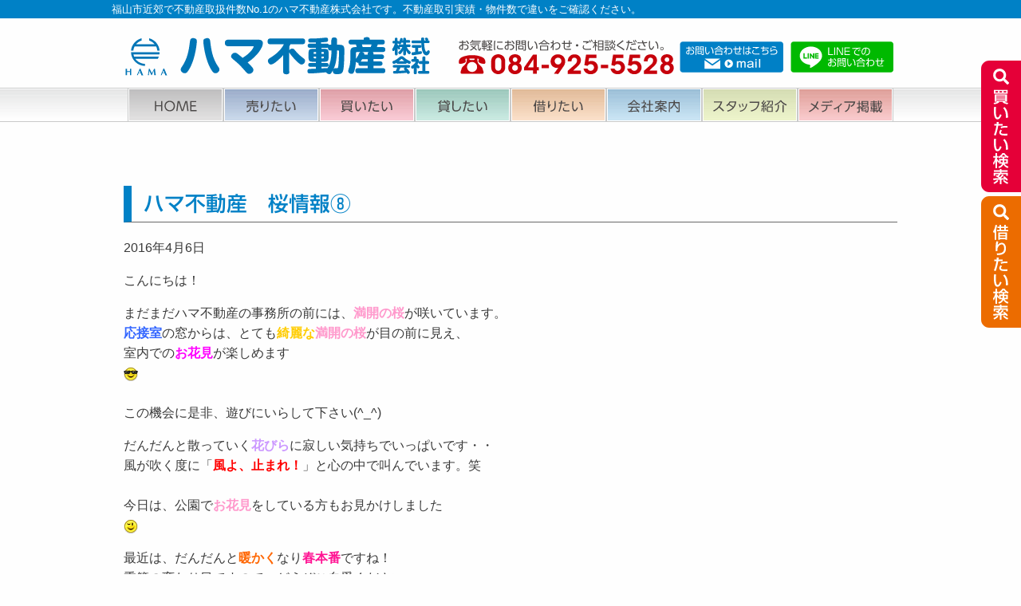

--- FILE ---
content_type: text/html; charset=UTF-8
request_url: https://www.hama-f.co.jp/staff-blog/1704.php
body_size: 31111
content:
<!doctype html>
<html lang="ja">
<head>
	<!-- Google Tag Manager -->
	<script>(function(w,d,s,l,i){w[l]=w[l]||[];w[l].push({'gtm.start':
	new Date().getTime(),event:'gtm.js'});var f=d.getElementsByTagName(s)[0],
	j=d.createElement(s),dl=l!='dataLayer'?'&l='+l:'';j.async=true;j.src=
	'https://www.googletagmanager.com/gtm.js?id='+i+dl;f.parentNode.insertBefore(j,f);
	})(window,document,'script','dataLayer','GTM-5G7TBGG');</script>
	<!-- End Google Tag Manager -->

	<meta charset="utf-8" />
	<meta http-equiv="x-ua-compatible" content="ie=edge">
	<meta name="viewport" content="width=device-width, initial-scale=1.0" />
			<title>  ハマ不動産　桜情報⑧ | ハマ不動産株式会社</title>
				<meta name="description" content="2016年4月6日こんにちは！まだまだハマ不動産の事務所の前には、満開の桜が咲いています。応接室の窓からは、とても綺麗な満開の桜が目の前に見え、室内でのお花見が楽しめますこの機会に是非、遊びにいらして…" />
			<meta name="keywords" content="ハマ不動産　桜情報⑧,ハマ不動産,広島県福山市,不動産" />
	
	<link rel="stylesheet" href="https://www.hama-f.co.jp/wp/wp-content/themes/hamaf_tmpl/style.css?20260117-0339" type="text/css" />
	<meta name='robots' content='max-image-preview:large' />
	<style>img:is([sizes="auto" i], [sizes^="auto," i]) { contain-intrinsic-size: 3000px 1500px }</style>
	<link rel='stylesheet' id='sbi_styles-css' href='https://www.hama-f.co.jp/wp/wp-content/plugins/instagram-feed/css/sbi-styles.min.css?ver=6.9.1' type='text/css' media='all' />
<link rel='stylesheet' id='wp-block-library-css' href='https://www.hama-f.co.jp/wp/wp-includes/css/dist/block-library/style.min.css?ver=6.8.3' type='text/css' media='all' />
<style id='classic-theme-styles-inline-css' type='text/css'>
/*! This file is auto-generated */
.wp-block-button__link{color:#fff;background-color:#32373c;border-radius:9999px;box-shadow:none;text-decoration:none;padding:calc(.667em + 2px) calc(1.333em + 2px);font-size:1.125em}.wp-block-file__button{background:#32373c;color:#fff;text-decoration:none}
</style>
<style id='global-styles-inline-css' type='text/css'>
:root{--wp--preset--aspect-ratio--square: 1;--wp--preset--aspect-ratio--4-3: 4/3;--wp--preset--aspect-ratio--3-4: 3/4;--wp--preset--aspect-ratio--3-2: 3/2;--wp--preset--aspect-ratio--2-3: 2/3;--wp--preset--aspect-ratio--16-9: 16/9;--wp--preset--aspect-ratio--9-16: 9/16;--wp--preset--color--black: #000000;--wp--preset--color--cyan-bluish-gray: #abb8c3;--wp--preset--color--white: #ffffff;--wp--preset--color--pale-pink: #f78da7;--wp--preset--color--vivid-red: #cf2e2e;--wp--preset--color--luminous-vivid-orange: #ff6900;--wp--preset--color--luminous-vivid-amber: #fcb900;--wp--preset--color--light-green-cyan: #7bdcb5;--wp--preset--color--vivid-green-cyan: #00d084;--wp--preset--color--pale-cyan-blue: #8ed1fc;--wp--preset--color--vivid-cyan-blue: #0693e3;--wp--preset--color--vivid-purple: #9b51e0;--wp--preset--gradient--vivid-cyan-blue-to-vivid-purple: linear-gradient(135deg,rgba(6,147,227,1) 0%,rgb(155,81,224) 100%);--wp--preset--gradient--light-green-cyan-to-vivid-green-cyan: linear-gradient(135deg,rgb(122,220,180) 0%,rgb(0,208,130) 100%);--wp--preset--gradient--luminous-vivid-amber-to-luminous-vivid-orange: linear-gradient(135deg,rgba(252,185,0,1) 0%,rgba(255,105,0,1) 100%);--wp--preset--gradient--luminous-vivid-orange-to-vivid-red: linear-gradient(135deg,rgba(255,105,0,1) 0%,rgb(207,46,46) 100%);--wp--preset--gradient--very-light-gray-to-cyan-bluish-gray: linear-gradient(135deg,rgb(238,238,238) 0%,rgb(169,184,195) 100%);--wp--preset--gradient--cool-to-warm-spectrum: linear-gradient(135deg,rgb(74,234,220) 0%,rgb(151,120,209) 20%,rgb(207,42,186) 40%,rgb(238,44,130) 60%,rgb(251,105,98) 80%,rgb(254,248,76) 100%);--wp--preset--gradient--blush-light-purple: linear-gradient(135deg,rgb(255,206,236) 0%,rgb(152,150,240) 100%);--wp--preset--gradient--blush-bordeaux: linear-gradient(135deg,rgb(254,205,165) 0%,rgb(254,45,45) 50%,rgb(107,0,62) 100%);--wp--preset--gradient--luminous-dusk: linear-gradient(135deg,rgb(255,203,112) 0%,rgb(199,81,192) 50%,rgb(65,88,208) 100%);--wp--preset--gradient--pale-ocean: linear-gradient(135deg,rgb(255,245,203) 0%,rgb(182,227,212) 50%,rgb(51,167,181) 100%);--wp--preset--gradient--electric-grass: linear-gradient(135deg,rgb(202,248,128) 0%,rgb(113,206,126) 100%);--wp--preset--gradient--midnight: linear-gradient(135deg,rgb(2,3,129) 0%,rgb(40,116,252) 100%);--wp--preset--font-size--small: 13px;--wp--preset--font-size--medium: 20px;--wp--preset--font-size--large: 36px;--wp--preset--font-size--x-large: 42px;--wp--preset--spacing--20: 0.44rem;--wp--preset--spacing--30: 0.67rem;--wp--preset--spacing--40: 1rem;--wp--preset--spacing--50: 1.5rem;--wp--preset--spacing--60: 2.25rem;--wp--preset--spacing--70: 3.38rem;--wp--preset--spacing--80: 5.06rem;--wp--preset--shadow--natural: 6px 6px 9px rgba(0, 0, 0, 0.2);--wp--preset--shadow--deep: 12px 12px 50px rgba(0, 0, 0, 0.4);--wp--preset--shadow--sharp: 6px 6px 0px rgba(0, 0, 0, 0.2);--wp--preset--shadow--outlined: 6px 6px 0px -3px rgba(255, 255, 255, 1), 6px 6px rgba(0, 0, 0, 1);--wp--preset--shadow--crisp: 6px 6px 0px rgba(0, 0, 0, 1);}:where(.is-layout-flex){gap: 0.5em;}:where(.is-layout-grid){gap: 0.5em;}body .is-layout-flex{display: flex;}.is-layout-flex{flex-wrap: wrap;align-items: center;}.is-layout-flex > :is(*, div){margin: 0;}body .is-layout-grid{display: grid;}.is-layout-grid > :is(*, div){margin: 0;}:where(.wp-block-columns.is-layout-flex){gap: 2em;}:where(.wp-block-columns.is-layout-grid){gap: 2em;}:where(.wp-block-post-template.is-layout-flex){gap: 1.25em;}:where(.wp-block-post-template.is-layout-grid){gap: 1.25em;}.has-black-color{color: var(--wp--preset--color--black) !important;}.has-cyan-bluish-gray-color{color: var(--wp--preset--color--cyan-bluish-gray) !important;}.has-white-color{color: var(--wp--preset--color--white) !important;}.has-pale-pink-color{color: var(--wp--preset--color--pale-pink) !important;}.has-vivid-red-color{color: var(--wp--preset--color--vivid-red) !important;}.has-luminous-vivid-orange-color{color: var(--wp--preset--color--luminous-vivid-orange) !important;}.has-luminous-vivid-amber-color{color: var(--wp--preset--color--luminous-vivid-amber) !important;}.has-light-green-cyan-color{color: var(--wp--preset--color--light-green-cyan) !important;}.has-vivid-green-cyan-color{color: var(--wp--preset--color--vivid-green-cyan) !important;}.has-pale-cyan-blue-color{color: var(--wp--preset--color--pale-cyan-blue) !important;}.has-vivid-cyan-blue-color{color: var(--wp--preset--color--vivid-cyan-blue) !important;}.has-vivid-purple-color{color: var(--wp--preset--color--vivid-purple) !important;}.has-black-background-color{background-color: var(--wp--preset--color--black) !important;}.has-cyan-bluish-gray-background-color{background-color: var(--wp--preset--color--cyan-bluish-gray) !important;}.has-white-background-color{background-color: var(--wp--preset--color--white) !important;}.has-pale-pink-background-color{background-color: var(--wp--preset--color--pale-pink) !important;}.has-vivid-red-background-color{background-color: var(--wp--preset--color--vivid-red) !important;}.has-luminous-vivid-orange-background-color{background-color: var(--wp--preset--color--luminous-vivid-orange) !important;}.has-luminous-vivid-amber-background-color{background-color: var(--wp--preset--color--luminous-vivid-amber) !important;}.has-light-green-cyan-background-color{background-color: var(--wp--preset--color--light-green-cyan) !important;}.has-vivid-green-cyan-background-color{background-color: var(--wp--preset--color--vivid-green-cyan) !important;}.has-pale-cyan-blue-background-color{background-color: var(--wp--preset--color--pale-cyan-blue) !important;}.has-vivid-cyan-blue-background-color{background-color: var(--wp--preset--color--vivid-cyan-blue) !important;}.has-vivid-purple-background-color{background-color: var(--wp--preset--color--vivid-purple) !important;}.has-black-border-color{border-color: var(--wp--preset--color--black) !important;}.has-cyan-bluish-gray-border-color{border-color: var(--wp--preset--color--cyan-bluish-gray) !important;}.has-white-border-color{border-color: var(--wp--preset--color--white) !important;}.has-pale-pink-border-color{border-color: var(--wp--preset--color--pale-pink) !important;}.has-vivid-red-border-color{border-color: var(--wp--preset--color--vivid-red) !important;}.has-luminous-vivid-orange-border-color{border-color: var(--wp--preset--color--luminous-vivid-orange) !important;}.has-luminous-vivid-amber-border-color{border-color: var(--wp--preset--color--luminous-vivid-amber) !important;}.has-light-green-cyan-border-color{border-color: var(--wp--preset--color--light-green-cyan) !important;}.has-vivid-green-cyan-border-color{border-color: var(--wp--preset--color--vivid-green-cyan) !important;}.has-pale-cyan-blue-border-color{border-color: var(--wp--preset--color--pale-cyan-blue) !important;}.has-vivid-cyan-blue-border-color{border-color: var(--wp--preset--color--vivid-cyan-blue) !important;}.has-vivid-purple-border-color{border-color: var(--wp--preset--color--vivid-purple) !important;}.has-vivid-cyan-blue-to-vivid-purple-gradient-background{background: var(--wp--preset--gradient--vivid-cyan-blue-to-vivid-purple) !important;}.has-light-green-cyan-to-vivid-green-cyan-gradient-background{background: var(--wp--preset--gradient--light-green-cyan-to-vivid-green-cyan) !important;}.has-luminous-vivid-amber-to-luminous-vivid-orange-gradient-background{background: var(--wp--preset--gradient--luminous-vivid-amber-to-luminous-vivid-orange) !important;}.has-luminous-vivid-orange-to-vivid-red-gradient-background{background: var(--wp--preset--gradient--luminous-vivid-orange-to-vivid-red) !important;}.has-very-light-gray-to-cyan-bluish-gray-gradient-background{background: var(--wp--preset--gradient--very-light-gray-to-cyan-bluish-gray) !important;}.has-cool-to-warm-spectrum-gradient-background{background: var(--wp--preset--gradient--cool-to-warm-spectrum) !important;}.has-blush-light-purple-gradient-background{background: var(--wp--preset--gradient--blush-light-purple) !important;}.has-blush-bordeaux-gradient-background{background: var(--wp--preset--gradient--blush-bordeaux) !important;}.has-luminous-dusk-gradient-background{background: var(--wp--preset--gradient--luminous-dusk) !important;}.has-pale-ocean-gradient-background{background: var(--wp--preset--gradient--pale-ocean) !important;}.has-electric-grass-gradient-background{background: var(--wp--preset--gradient--electric-grass) !important;}.has-midnight-gradient-background{background: var(--wp--preset--gradient--midnight) !important;}.has-small-font-size{font-size: var(--wp--preset--font-size--small) !important;}.has-medium-font-size{font-size: var(--wp--preset--font-size--medium) !important;}.has-large-font-size{font-size: var(--wp--preset--font-size--large) !important;}.has-x-large-font-size{font-size: var(--wp--preset--font-size--x-large) !important;}
:where(.wp-block-post-template.is-layout-flex){gap: 1.25em;}:where(.wp-block-post-template.is-layout-grid){gap: 1.25em;}
:where(.wp-block-columns.is-layout-flex){gap: 2em;}:where(.wp-block-columns.is-layout-grid){gap: 2em;}
:root :where(.wp-block-pullquote){font-size: 1.5em;line-height: 1.6;}
</style>
<link rel='stylesheet' id='foundation-css' href='https://www.hama-f.co.jp/wp/wp-content/themes/hamaf_tmpl/commons/css/foundation.css?ver=20190807' type='text/css' media='all' />
<link rel='stylesheet' id='app-css' href='https://www.hama-f.co.jp/wp/wp-content/themes/hamaf_tmpl/commons/css/app.css?ver=20190807' type='text/css' media='all' />
<link rel='stylesheet' id='base-css' href='https://www.hama-f.co.jp/wp/wp-content/themes/hamaf_tmpl/commons/css/base.css?ver=20200727' type='text/css' media='all' />
<link rel='stylesheet' id='contents-css' href='https://www.hama-f.co.jp/wp/wp-content/themes/hamaf_tmpl/commons/css/contents.css?ver=20200727' type='text/css' media='all' />
<link rel='stylesheet' id='wordpress-css' href='https://www.hama-f.co.jp/wp/wp-content/themes/hamaf_tmpl/commons/css/wordpress.css?ver=20190807' type='text/css' media='all' />
<link rel='stylesheet' id='colorbox-css' href='https://www.hama-f.co.jp/wp/wp-content/themes/hamaf_tmpl/commons/css/colorbox.css?ver=20190807' type='text/css' media='all' />
<link rel='stylesheet' id='fontawesome-css' href='https://netdna.bootstrapcdn.com/font-awesome/4.0.3/css/font-awesome.min.css?ver=20200601' type='text/css' media='all' />
<script type="text/javascript" src="https://www.hama-f.co.jp/wp/wp-content/themes/hamaf_tmpl/commons/js/vendor/jquery.js?ver=3.2.1" id="jquery-js"></script>
<link rel="canonical" href="https://www.hama-f.co.jp/staff-blog/1704.php" />
<link rel='shortlink' href='https://www.hama-f.co.jp/?p=1704' />
<link rel="icon" href="https://www.hama-f.co.jp/wp/wp-content/uploads/2019/06/cropped-logo-32x32.png" sizes="32x32" />
<link rel="icon" href="https://www.hama-f.co.jp/wp/wp-content/uploads/2019/06/cropped-logo-192x192.png" sizes="192x192" />
<link rel="apple-touch-icon" href="https://www.hama-f.co.jp/wp/wp-content/uploads/2019/06/cropped-logo-180x180.png" />
<meta name="msapplication-TileImage" content="https://www.hama-f.co.jp/wp/wp-content/uploads/2019/06/cropped-logo-270x270.png" />
</head>

<body>
	<!-- Google Tag Manager (noscript) -->
	<noscript><iframe src="https://www.googletagmanager.com/ns.html?id=GTM-5G7TBGG"
	height="0" width="0" style="display:none;visibility:hidden"></iframe></noscript>
	<!-- End Google Tag Manager (noscript) -->

	<div class="off-canvas-wrapper">
	<div class="off-canvas-wrapper-inner" data-off-canvas-wrapper>
		<div data-responsive-toggle="widemenu" data-hide-for="large"></div>

	<header>
		<div class="header-h1">
			<div class="row collapse">
				<div class="small-12 columns"><h1>福山市近郊で不動産取扱件数No.1のハマ不動産株式会社です。不動産取引実績・物件数で違いをご確認ください。 </h1></div>
			</div><!-- end .row collapse -->
		</div><!-- end .header-h1 -->
		<div class="row align-justify align-bottom">
			<div class="large-5 medium-5 small-12 columns header-name">
				<a href="https://www.hama-f.co.jp"><img src="https://www.hama-f.co.jp/wp/wp-content/themes/hamaf_tmpl/images/com-name.svg" alt="ハマ不動産株式会社" /></a>
			</div><!-- end .large-4 medium-4 small-12 columns header-name -->
			<div class="large-7 medium-7 small-12 columns header-about">
				<div class="row collapse align-middle">
					<div class="large-6 medium-6 small-12 columns">
						<a href="tel:0849255528" onclick="gtag('event', 'telclick', {'event_category': '電話','event_label': '電話CV'});"><img src="https://www.hama-f.co.jp/wp/wp-content/themes/hamaf_tmpl/images/com-tel.svg" alt="お気軽にお問い合わせ・ご相談ください。0849255528" /></a>
					</div><!-- end .small-7 columns -->
					<div class="large-3 medium-3 small-6 columns">
						<a href="https://www.hama-f.co.jp/contact"><img src="https://www.hama-f.co.jp/wp/wp-content/themes/hamaf_tmpl/images/com-contact.svg" alt="お問合わせフォーム" /></a>
					</div><!-- end .small-5 columns -->
					<div class="large-3 medium-3 small-6 columns">
					<a href="https://lin.ee/hiDfUsC" target="_blank" rel="noopener"><img src="https://www.hama-f.co.jp/wp/wp-content/themes/hamaf_tmpl/images/line-contact.svg" alt="LINEのお問い合わせ" /></a>
					</div><!-- end .small-5 columns -->
				</div><!-- end .row -->
			</div><!-- end .large-5 medium-6 small-12 columns header-about -->
		</div>
	</header>
		<nav>
				<div class="off-canvas position-left" id="offCanvasLeft" data-off-canvas>
			<button class="close-button" aria-label="Close menu" type="button" data-close="">
				<span aria-hidden="true">×</span>
			</button>
			<ul class="mobile-ofc vertical menu" data-dropdown-menu>
			<li><a href="https://www.hama-f.co.jp"><img src="https://www.hama-f.co.jp/wp/wp-content/themes/hamaf_tmpl/images/navi/top-navi01.svg" alt="TOP"><span>HOME</span></a></li><!--
--><li><a href="https://www.hama-f.co.jp/sale"><img src="https://www.hama-f.co.jp/wp/wp-content/themes/hamaf_tmpl/images/navi/top-navi02.svg" alt="売りたい"><span>売りたい</span></a></li><!--
--><li><a href="https://www.hama-f.co.jp/buy"><img src="https://www.hama-f.co.jp/wp/wp-content/themes/hamaf_tmpl/images/navi/top-navi03.svg" alt="買いたい"><span>買いたい</span></a></li><!--
--><li><a href="https://www.hama-f.co.jp/rent"><img src="https://www.hama-f.co.jp/wp/wp-content/themes/hamaf_tmpl/images/navi/top-navi04.svg" alt="貸したい"><span>貸したい</span></a></li><!--
--><li><a href="https://www.hama-f.co.jp/borrow"><img src="https://www.hama-f.co.jp/wp/wp-content/themes/hamaf_tmpl/images/navi/top-navi05.svg" alt="借りたい"><span>借りたい</span></a></li><!--
--><li><a href="https://www.hama-f.co.jp/about"><img src="https://www.hama-f.co.jp/wp/wp-content/themes/hamaf_tmpl/images/navi/top-navi06.svg" alt="会社案内"><span>会社案内</span></a></li><!--
--><li><a href="https://www.hama-f.co.jp/staff"><img src="https://www.hama-f.co.jp/wp/wp-content/themes/hamaf_tmpl/images/navi/top-navi07.svg" alt="スタッフ紹介"><span>スタッフ紹介</span></a></li><!--
--><li><a href="https://www.hama-f.co.jp/media-information_cat/publication"><img src="https://www.hama-f.co.jp/wp/wp-content/themes/hamaf_tmpl/images/navi/top-navi08.svg" alt="メディア掲載"><span>メディア掲載</span></a></li>
			</ul>
		</div>
		<!-- "wider" top-bar menu for 'medium' and up -->
		<div id="widemenu" class="top-navi-bar">
			<ul>
			<li><a href="https://www.hama-f.co.jp"><img src="https://www.hama-f.co.jp/wp/wp-content/themes/hamaf_tmpl/images/navi/top-navi01.svg" alt="TOP"><span>HOME</span></a></li><!--
--><li><a href="https://www.hama-f.co.jp/sale"><img src="https://www.hama-f.co.jp/wp/wp-content/themes/hamaf_tmpl/images/navi/top-navi02.svg" alt="売りたい"><span>売りたい</span></a></li><!--
--><li><a href="https://www.hama-f.co.jp/buy"><img src="https://www.hama-f.co.jp/wp/wp-content/themes/hamaf_tmpl/images/navi/top-navi03.svg" alt="買いたい"><span>買いたい</span></a></li><!--
--><li><a href="https://www.hama-f.co.jp/rent"><img src="https://www.hama-f.co.jp/wp/wp-content/themes/hamaf_tmpl/images/navi/top-navi04.svg" alt="貸したい"><span>貸したい</span></a></li><!--
--><li><a href="https://www.hama-f.co.jp/borrow"><img src="https://www.hama-f.co.jp/wp/wp-content/themes/hamaf_tmpl/images/navi/top-navi05.svg" alt="借りたい"><span>借りたい</span></a></li><!--
--><li><a href="https://www.hama-f.co.jp/about"><img src="https://www.hama-f.co.jp/wp/wp-content/themes/hamaf_tmpl/images/navi/top-navi06.svg" alt="会社案内"><span>会社案内</span></a></li><!--
--><li><a href="https://www.hama-f.co.jp/staff"><img src="https://www.hama-f.co.jp/wp/wp-content/themes/hamaf_tmpl/images/navi/top-navi07.svg" alt="スタッフ紹介"><span>スタッフ紹介</span></a></li><!--
--><li><a href="https://www.hama-f.co.jp/media-information_cat/publication"><img src="https://www.hama-f.co.jp/wp/wp-content/themes/hamaf_tmpl/images/navi/top-navi08.svg" alt="メディア掲載"><span>メディア掲載</span></a></li>
			</ul>
		</div>
	</nav>
	
	
	<div class="off-canvas-content" data-off-canvas-content>
		<div class="row">
		<div class="small-12 columns smartphone-margin">
						<div class="post">
	
					<h3 class="title">ハマ不動産　桜情報⑧</h3>
		<div class="clearfix"><p>
2016年4月6日
</p>
<p>
こんにちは！</p>
<p>まだまだハマ不動産の事務所の前には、<strong><span style="color: #ff99cc">満開の桜</span></strong>が咲いています。<span style="color: #3366ff"><strong><br />
応接室</strong></span>の窓からは、とても<strong><span style="color: #ffcc00"><span style="color: #ffcc00">綺麗な</span><span style="color: #ff99cc">満開の桜</span></span></strong>が目の前に見え、<br />
室内での<span style="color: #ff00ff"><strong>お花見</strong></span>が楽しめます<a href="javascript:insertEmotion('smiley-cool.gif','lang_emotions_cool');"><br />
<img decoding="async" src="https://www.hama-f.co.jp/wp/wp-content/uploads/mt-img/mt/mt-static/TinyMCEforMT/js/tiny_mce/plugins/emotions/images/smiley-cool.gif" alt="クール" title="クール" width="18" height="18" /><br />
</a><br />
この機会に是非、遊びにいらして下さい(^_^)
</p>
<p>
だんだんと散っていく<span style="color: #cc99ff"><strong>花びら</strong></span>に寂しい気持ちでいっぱいです・・<br />
風が吹く度に「<strong><span style="color: #ff0000">風よ、止まれ！</span></strong>」と心の中で叫んでいます。笑<br />
<strong></strong><br />
今日は、公園で<span style="color: #ff99cc"><strong>お花見</strong></span>をしている方もお見かけしました<a href="javascript:insertEmotion('smiley-wink.gif','lang_emotions_wink');"><br />
<img decoding="async" src="https://www.hama-f.co.jp/wp/wp-content/uploads/mt-img/mt/mt-static/TinyMCEforMT/js/tiny_mce/plugins/emotions/images/smiley-wink.gif" alt="ウィンク" title="ウィンク" width="18" height="18" /><br />
</a></p>
<p>最近は、だんだんと<span style="color: #ff6600"><strong>暖かく</strong></span>なり<span style="color: #ff1493"><strong>春本番</strong></span>ですね！<br />
季節の変わり目ですので、どうぞご自愛ください。
</p>
<p><a href="https://www.hama-f.co.jp/wp/wp-content/uploads/mt-img/P1270232.html" onclick="window.open('https://www.hama-f.co.jp/wp/wp-content/uploads/mt-img/P1270232.html','popup','width=657,height=480,scrollbars=yes,resizable=yes,toolbar=no,directories=no,location=no,menubar=no,status=no,left=0,top=0'); return false"><br />
<img decoding="async" src="https://www.hama-f.co.jp/wp/wp-content/uploads/mt-img/P1270232-thumb.JPG" alt="" width="240" height="180" /><br />
</a><a href="https://www.hama-f.co.jp/wp/wp-content/uploads/mt-img/P1270234.html" onclick="window.open('https://www.hama-f.co.jp/wp/wp-content/uploads/mt-img/P1270234.html','popup','width=657,height=480,scrollbars=yes,resizable=yes,toolbar=no,directories=no,location=no,menubar=no,status=no,left=0,top=0'); return false"><br />
<img loading="lazy" decoding="async" src="https://www.hama-f.co.jp/wp/wp-content/uploads/mt-img/P1270234-thumb.JPG" alt="" width="240" height="180" /><br />
</a></p>
<p>
<strong><span style="color: #ff0000">☆平成２８年４月６日撮影☆</span></strong></p>
</div>
	
	<div class="blog_info clearfix">
		<i class="fa fa-calendar"></i> 2016年04月6日				| 作成者: <a href="https://www.hama-f.co.jp/author/hama.user" title="Go to Staff Blog.">
		ハマ不動産サイト編集者		</a>
			</div><!-- end .blog_info -->

		<ul class="nav-below">
		<li><a href="https://www.hama-f.co.jp/staff-blog/1703.php" rel="prev">ハマ不動産　桜情報⑦</a></li>
		<li><a href="https://www.hama-f.co.jp">トップ</a></li>
		<li class="next"><a href="https://www.hama-f.co.jp/staff-blog/1706.php" rel="next">ハマ不動産　桜情報⑨</a></li>
	</ul>

<div class="text-center mb1">
	<a href="https://www.hama-f.co.jp/contact"><img src="https://www.hama-f.co.jp/wp/wp-content/themes/hamaf_tmpl/images/footer/footer_contact_banner.png" alt="住まいの購入と売却をトータルサポート。お客様が安心して購入・売却が出来るように分かり易く、詳しくご説明いたします。ご購入・ご売却のお問い合わせはこちら"></a>
</div><!-- end .text-center mt2 -->
					</div><!-- end .post -->
		</div><!-- end .small-12 columns smartphone-margin -->
	</div><!-- end .row -->
	<footer>
		<div class="oshirase-blef-box">
			<div class="row">
				<div class="small-12 columns">
										<ul class="oshirase-blef-menu">
						<li><a href="https://www.hama-f.co.jp/about"><img src="https://www.hama-f.co.jp/wp/wp-content/themes/hamaf_tmpl/images/banner/oshirase-banner-about.svg" alt="会社案内"></a></li>
						<li><a href="https://www.hama-f.co.jp/staff"><img src="https://www.hama-f.co.jp/wp/wp-content/themes/hamaf_tmpl/images/banner/oshirase-banner-staff.svg" alt="スタッフ紹介"></a></li>
						<li><a href="https://www.hama-f.co.jp/media-information_cat/living-fukuyama"><img src="https://www.hama-f.co.jp/wp/wp-content/themes/hamaf_tmpl/images/banner/oshirase-banner-uservoice.svg" alt="お客様の声"></a></li>

						<li><a href="https://www.hama-f.co.jp/empty-house-measures"><img src="https://www.hama-f.co.jp/wp/wp-content/themes/hamaf_tmpl/images/banner/oshirase-banner-empty-house-measures.svg" alt="福山空家対策相談センター"></a></li>
						<li><a href="https://www.hama-f.co.jp/arbitrary-sale"><img src="https://www.hama-f.co.jp/wp/wp-content/themes/hamaf_tmpl/images/banner/oshirase-banner-arbitrary-sale.svg" alt="福山任意売却相談センター"></a></li>
						<li><a href="https://www.hama-f.co.jp/media-information"><img src="https://www.hama-f.co.jp/wp/wp-content/themes/hamaf_tmpl/images/banner/oshirase-banner-media-information.svg" alt="メディア掲載情報"></a></li>

						<li><a href="https://www.hama-f.co.jp/information"><img src="https://www.hama-f.co.jp/wp/wp-content/themes/hamaf_tmpl/images/banner/oshirase-banner-information.svg" alt="インフォメーション"></a></li>
						<li><a href="https://www.hama-f.co.jp/category/staff-blog"><img src="https://www.hama-f.co.jp/wp/wp-content/themes/hamaf_tmpl/images/banner/oshirase-banner-diary.svg" alt="社長＆スタッフのつぶやき日記"></a></li>
						<li><a href="https://www.hama-f.co.jp/recruit"><img src="https://www.hama-f.co.jp/wp/wp-content/themes/hamaf_tmpl/images/banner/oshirase-banner-recruit.svg" alt="採用情報"></a></li>
					</ul>
					<div class="text-right mt1">
						<ul class="footer-oshirase-link">
							<li><a href="https://www.hama-f.co.jp/privacy">個人情報の取り扱い（プライバシーポリシー）</a></li>
						</ul>
					</div>
				</div><!-- end .small-12 columns -->
			</div><!-- end .row -->
		</div><!-- end .oshirase-blef-box -->

		<div class="text-center"><a href="https://www.hama-f.co.jp"><img src="https://www.hama-f.co.jp/wp/wp-content/themes/hamaf_tmpl/images/footer/footer_home_link.svg" alt="ホーム"></a></div>
		<div class="mt1">
			<div class="row align-justify align-bottom">
				<div class="small-1 columns"></div>
				<div class="large-5 medium-5 small-12 columns footer-name">
					<a href="https://www.hama-f.co.jp"><img src="https://www.hama-f.co.jp/wp/wp-content/themes/hamaf_tmpl/images/com-name.svg" alt="ハマ不動産株式会社" /></a>
				</div><!-- end .large-4 medium-4 small-12 columns header-name -->
				<div class="large-5 medium-5 small-12 columns">
					<div class="row collapse align-middle">
						<div class="small-7 columns">
							<a href="tel:0849255528" onclick="gtag('event', 'telclick', {'event_category': '電話','event_label': '電話CV'});"><img src="https://www.hama-f.co.jp/wp/wp-content/themes/hamaf_tmpl/images/com-tel.svg" alt="お気軽にお問い合わせ・ご相談ください。0849255528" /></a>
						</div><!-- end .small-6 columns -->
						<div class="small-5 columns">
							<a href="https://www.hama-f.co.jp/contact"><img src="https://www.hama-f.co.jp/wp/wp-content/themes/hamaf_tmpl/images/com-contact.svg" alt="お問合わせフォーム" /></a>
						</div><!-- end .small-6 columns -->
					</div><!-- end .row -->
				</div><!-- end .large-8 medium-8 small-12 columns header-about -->
				<div class="small-1 columns"></div>
			</div><!-- end .row align-justify align-bottom -->
		</div>
		<div class="text-center mt1">
			<ul class="footer-about">
				<li>〒720-0076　広島県福山市本庄町中一丁目9番10号<br>（JR福山駅から徒歩13分）</li>
				<li>〔営業時間〕9:00〜18:00</li>
				<li>〔定休日〕水曜日</li>
			</ul>
		</div>
	</footer>
		<div class="footer-copyright">
		<div class="row">
			<div class="small-12 columns">Copyright©2026 hama realestate Co.,ltd. All rights reserved.</div>
		</div><!-- end .row -->
	</div>

	</div><!-- end .off-canvas-content -->
</div><!-- end .off-canvas-wrapper-inner -->
</div><!-- end .off-canvas-wrapper -->


<div class="side-tag show-for-large">
	<div class="mb10"><a href="https://www.hama-f.co.jp/property-for-sale"><img src="https://www.hama-f.co.jp/wp/wp-content/themes/hamaf_tmpl/images/side_tag_sales.svg" alt="買いたい検索" /></a></div>
	<div><a href="https://www.hama-f.co.jp/rental-property"><img src="https://www.hama-f.co.jp/wp/wp-content/themes/hamaf_tmpl/images/side_tag_rental.svg" alt="借りたい検索" /></a></div>
</div>
<section>
<div id="page-top">
	<p><a id="move-page-top"><img src="https://www.hama-f.co.jp/wp/wp-content/themes/hamaf_tmpl/images/footer/top_arrow.png" /></a></p>
</div>
</section>

<script type="speculationrules">
{"prefetch":[{"source":"document","where":{"and":[{"href_matches":"\/*"},{"not":{"href_matches":["\/wp\/wp-*.php","\/wp\/wp-admin\/*","\/wp\/wp-content\/uploads\/*","\/wp\/wp-content\/*","\/wp\/wp-content\/plugins\/*","\/wp\/wp-content\/themes\/hamaf_tmpl\/*","\/*\\?(.+)"]}},{"not":{"selector_matches":"a[rel~=\"nofollow\"]"}},{"not":{"selector_matches":".no-prefetch, .no-prefetch a"}}]},"eagerness":"conservative"}]}
</script>
<!-- Instagram Feed JS -->
<script type="text/javascript">
var sbiajaxurl = "https://www.hama-f.co.jp/wp/wp-admin/admin-ajax.php";
</script>
<script type="text/javascript" src="https://www.hama-f.co.jp/wp/wp-content/themes/hamaf_tmpl/commons/js/vendor/what-input.js?ver=4.2.0" id="what-input-js"></script>
<script type="text/javascript" src="https://www.hama-f.co.jp/wp/wp-content/themes/hamaf_tmpl/commons/js/vendor/foundation.js?ver=6.2.4" id="foundation-js"></script>
<script type="text/javascript" src="https://www.hama-f.co.jp/wp/wp-content/themes/hamaf_tmpl/commons/js/app.js?ver=1.0.0" id="app-js"></script>
<script type="text/javascript" src="https://www.hama-f.co.jp/wp/wp-content/themes/hamaf_tmpl/commons/js/jquery.colorbox-min.js?ver=1.6.3" id="colorbox-js"></script>
<script type="text/javascript" src="https://www.hama-f.co.jp/wp/wp-content/themes/hamaf_tmpl/commons/js/smoothScroll.js?ver=2.0.0" id="smoothScroll-js"></script>
<script type="text/javascript" src="https://www.hama-f.co.jp/wp/wp-content/themes/hamaf_tmpl/commons/js/onmouse_effect.js?ver=1.0.0" id="onmouse_effect-js"></script>
<script type="text/javascript" src="https://www.hama-f.co.jp/wp/wp-content/themes/hamaf_tmpl/commons/js/heightLine.js?ver=4.0.0" id="heightLine-js"></script>
<script type="text/javascript" src="https://www.hama-f.co.jp/wp/wp-content/themes/hamaf_tmpl/commons/slick/slick.min.js?ver=1.6.0" id="slick-js"></script>
<script type="text/javascript" src="//webfonts.sakura.ne.jp/js/sakurav3.js?ver=1.0.0" id="sakura_webfont-js"></script>
<script type="text/javascript" src="https://www.hama-f.co.jp/wp/wp-content/themes/hamaf_tmpl/commons/js/jquery_config.js?ver=1.0.0" id="jquery_config-js"></script>
</body>
</html>

--- FILE ---
content_type: text/css
request_url: https://www.hama-f.co.jp/wp/wp-content/themes/hamaf_tmpl/style.css?20260117-0339
body_size: 101
content:
/*
Theme Name: hama_tmpl
Theme URI: http://www.hama-f.co.jp/
Description: ハマ不動産株式会社様 デザインのテーマ
Version: 1.0
Author: mdinc
Author URI: http://www.totalproducts.jp
*/

--- FILE ---
content_type: text/css
request_url: https://www.hama-f.co.jp/wp/wp-content/themes/hamaf_tmpl/commons/css/contents.css?ver=20200727
body_size: 24862
content:
/* -----------------------------------------------------------------
	hama_tmpl contents.css Document
	Description: ハマ不動産株式会社様 デザインのテーマ
	Version: 1.0
 ----------------------------------------------------------------- */
@import url('https://fonts.googleapis.com/earlyaccess/mplus1p.css'); /* Google Font 読み込み */
@import url('https://fonts.googleapis.com/css?family=Anton'); /* Google Font 読み込み */


/* 投稿 装飾設定
------------------------------------------------------------ */
.post {
	color:#393939;
}
.post h1.title,
.post h1 {
	margin: 40px 0 20px 0;
	padding:0.5% 1% 0 1%;
	font-size:215%;
	line-height:135%;
	font-weight:bold;
	color:#0081c6;
	border-bottom:dashed 1px #0081c6;
}

.contents-title {
	margin-bottom:5%;
}

h2.title,
.post h2.title,
.post h2,
.archive-post h2 {
	margin:1.5% 0 2.5% 0;
	padding:1% 2.5%;
	color:#ffffff;
	font-family:'ゴシックMB101 B','Gothic MB101 Bold','Mplus 1p';
	font-size:185%;
	line-height:145%;
	font-weight:bold;
	background-color:#0081c6;
	border-radius: 10px;
}
h2.title small,
.post h2.title small,
.post h2 small,
.archive-post h2 small {
	color: #ffffff;
}

.post h2.title a:link,
.post h2 a:link,
.post h2.title a:visited,
.post h2 a:visited {
	color:#f39800;
}

h3.title,
.post h3,
.archive-post h3 {
	margin:5% 0 2%;
	padding:0.5% 1.5%;
	font-family:'新ゴ M','Shin Go Medium','Mplus 1p';
	color:#0081c6;
	font-size:160%;
	line-height:140%;
	border-left:solid 10px #0081c6;
	border-bottom:solid 1px #696969;
}
.post h4 {
    margin: 3% 0 1.5%;
    padding: 1% 1.5% 0.5%;
    position:relative;
    font-size: 140%;
	color:#0081c6;
    font-weight: bold;
    border-bottom: 2px solid #0081c6;
}
.post h5 {
	margin:3% 0 1.5%;
	padding:0.5% 1%;
	color:#0081c6;
	font-size:115%;
	font-weight:bold;
	line-height:140%;
	border-top:solid 1px #0081c6;
	border-bottom:solid 1px #0081c6;
}
.post h6 {
	margin:3% 0 1.5%;
	padding:0 1%;
	font-size:105%;
	font-weight:bold;
	color:#0081c6;
	border-left:solid 6px #0081c6;
}
.post h1.title span,
.post h1 span,
.post h2.title span,
.archive-post h2.title span,
.post h2 span,
.post h3 span,
.post h4 span {
	font-size:80%;
}

.post p {
	/*
	margin-left:2.5%;
	margin-right:2.5%;
	*/
}

/* ----- 文字色 ----- */
.require, .emphasis, .red { color:#cc0000; }
.blue { color:#0080ff; }
.orange { color:#ff8c00; }
.green { color:#369b50; }
.brown { color:#6a3313; } 

/* ----- フォントサイズ指定 ----- */
.font80 { font-size:80%; }
.font85 { font-size:85%; }
.font90 { font-size:90%; }
.font100 { font-size:100%; }
.font110 { font-size:110%; }
.font120 { font-size:120%; }
.font130 { font-size:130%; }
.font140 { font-size:140%; }
.font150 { font-size:150%; }
.font160 { font-size:160%; }
.font170 { font-size:170%; }
.font180 { font-size:180%; }
.font190 { font-size:190%; }
.font200 { font-size:200%; }
.font-bold { font-weight:bold; }
/* 行間設定 */
.font150, .font160, .font170,
.font180, .font190, .font200 {
	line-height:130%;
}

/* フォントファミリー */
.shin-gothic { font-family:'新ゴ M','Shin Go Medium','Mplus 1p'; }
.kaimin { font-family:"解ミン 宙 B","Kaimin Sora Bold"; }
.ryumin-m {	font-family:"リュウミン M-KL","Ryumin Medium KL", "Roboto Slab" , Garamond , "Times New Roman" , "游明朝" , "Yu Mincho" , "游明朝体" , "YuMincho" , "ヒラギノ明朝 Pro W3" , "Hiragino Mincho Pro" , "HiraMinProN-W3" , "HGS明朝E" , "MS P明朝" , "MS PMincho" , serif; }

/* ---------- マージン設定 ---------- */
/* トップ */
.mt1 { margin-top:1% }
.mt2 { margin-top:2% }
.mt3 { margin-top:3% }
.mt4 { margin-top:4% }
.mt5 { margin-top:5% }
.mt6 { margin-top:6% }
.mt7 { margin-top:7% }
.mt8 { margin-top:8% }
.mt9 { margin-top:9% }
.mt10 { margin-top:10% }
/* ライト */
.mr1 { margin-right:1% }
.mr2 { margin-right:2% }
.mr3 { margin-right:3% }
.mr4 { margin-right:4% }
.mr5 { margin-right:5% }
.mr6 { margin-right:6% }
.mr7 { margin-right:7% }
.mr8 { margin-right:8% }
.mr9 { margin-right:9% }
.mr10 { margin-right:10% }
/* ボトム */
.mb1 { margin-bottom:1% }
.mb2 { margin-bottom:2% }
.mb3 { margin-bottom:3% }
.mb4 { margin-bottom:4% }
.mb5 { margin-bottom:5% }
.mb6 { margin-bottom:6% }
.mb7 { margin-bottom:7% }
.mb8 { margin-bottom:8% }
.mb9 { margin-bottom:9% }
.mb10 { margin-bottom:10% }
/* レフト */
.ml1 { margin-left:1% }
.ml2 { margin-left:2% }
.ml3 { margin-left:3% }
.ml4 { margin-left:4% }
.ml5 { margin-left:5% }
.ml6 { margin-left:6% }
.ml7 { margin-left:7% }
.ml8 { margin-left:8% }
.ml9 { margin-left:9% }
.ml10 { margin-left:10% }


/* 投稿 引用
------------------------------------------------------------ */
blockquote {
    position: relative;
    padding: 3.0% 2.0% 3.0% 8.0%;
    box-sizing: border-box;
    background: #efefef;
    color: #555;
}
blockquote:before{
    display: inline-block;
    position: absolute;
    top: 18px;
    left: 15px;
    vertical-align: middle;
    content: "\f10d";
    font-family: FontAwesome;
    color: #cfcfcf;
    font-size: 30px;
    line-height: 1;
}
blockquote p {
    padding: 0;
    margin: 0.5% 0;
    line-height: 1.7;
}
blockquote cite {
    display: block;
    text-align: right;
    color: #888888;
    font-size: 0.9em;
}


/* 投稿 画像設定
------------------------------------------------------------ */
/* 画像サイズ調整 */
.contents-photo-center {
	text-align:center;
	margin-bottom:3%;
	padding:0;
}
.contents-photo-left {
	margin-right:2%;
	margin-bottom:3%;
	padding-left: 2.5%;
	float:left;
}
.contents-photo-right {
	margin-left:2%;
	margin-bottom:3%;
	padding-right: 2.5%;
	float:right;
}
.contents-photo-center img,
.contents-photo-left img,
.contents-photo-right img {
	border:solid 4px #FFF;
	box-shadow:3px 3px 6px rgba(0,0,0,0.2);
}
.photo-size100 { width:100px; }
.photo-size150 { width:150px; }
.photo-size200 { width:200px; }
.photo-size250 { width:250px; }
.photo-size300 { width:300px; }
.photo-size320 { width:320px; }
.photo-size350 { width:350px; }
.photo-size400 { width:400px; }
.photo-size450 { width:450px; }
.photo-size500 { width:500px; }
.photo-size550 { width:550px; }
.photo-size600 { width:600px; }
.photo-size650 { width:650px; }
.photo-size100, .photo-size150, .photo-size200,
.photo-size250, .photo-size300, .photo-size320, .photo-size350,
.photo-size400, .photo-size450, .photo-size500, .photo-size550,
.photo-size600, .photo-size650 {
	margin: 2.0% auto;
}
.photo-size100 img, .photo-size150 img, .photo-size200 img,
.photo-size250 img, .photo-size300 img, .photo-size320 img, .photo-size350 img,
.photo-size400 img, .photo-size450 img, .photo-size500 img, .photo-size550 img,
.photo-size600 img, .photo-size650 img {
	max-width:100%;
	height:auto;
}
.list-bold {
	font-weight:bold;
}
.contents-photo-center p,
.contents-photo-left p,
.contents-photo-right p {
	margin:1% 0 0 0;
	padding:0;
	font-size:85%;
}
.contents-caption-boder {
	margin:2px 0;
	padding:3px;
	border:solid 1px #999;
}
.contents-caption-text {
	font-size:80%;
	line-height:140%;
	text-align:center;
	margin:0;
	padding:5px;
}
/* コンテンツ内イラスト用 */
.caption-illustration {
	text-align:center;
	margin:0 0 2% 0;
}
.caption-illustration-left {
	float:left;
	margin:0 2% 2% 0;
}
.caption-illustration-right {
	float:right;
	margin:0 0 2% 2%;
	text-align:center;
}
.caption-boder {
	padding:5px;
	border:solid 1px #999;
	border-radius:5px;
}
.caption-illustration p,
.caption-illustration-left p,
.caption-illustration-right p {
	margin:1% 0 0 0;
	padding:3%;
	font-size:80%;
	line-height:140%;
	text-align:left;
	border:solid 1px #696969;
	border-radius:5px;
}

/* リスト装飾
------------------------------------------------------------ */
div.post ul li, div.post ol li {
	margin-bottom: 1.0%;
}
/* リストマーク 無し */
ul.list-none {
	list-style:none;
}
/* 黒矢印リスト */
ul.black-arrow-list {
	margin:1% 0 3% 0;
	padding:0;
}
ul.black-arrow-list li {
	margin:0 0 1% 0;
	padding:0 0 0 46px;
	list-style:none;
	background-image:url(images/black-list-arrow.png);
	background-repeat:no-repeat;
}
/* 緑矢印リスト */
ul.green-arrow-list {
	margin:1% 0 3% 0;
	padding:0;
}
ul.green-arrow-list li {
	margin:0 0 1% 0;
	padding:0 0 0 46px;
	color:#45a645;
	list-style:none;
	background-image:url(images/green-list-arrow.png);
	background-repeat:no-repeat;
}
/* 青矢印リスト */
ul.blue-arrow-list {
	margin:1% 0 3% 0;
	padding:0;
}
ul.blue-arrow-list li {
	margin:0 0 1% 0;
	padding:0 0 0 46px;
	color:#345691;
	list-style:none;
	background-image:url(images/blue-list-arrow.png);
	background-repeat:no-repeat;
}
/* 赤矢印リスト */
ul.red-arrow-list {
	margin:10px 0;
	padding:0;
	list-style:none;
}
ul.red-arrow-list li {
	margin:0 0 20px 0;
	padding:0 0 0 55px;
	line-height:135%;
	color:#cc0000;
	background-image:url(images/success_list_arrow.png);
	background-repeat:no-repeat;
}
ul.red-arrow-list li span {
	font-size:80%;
	font-weight:normal;
}
/* リストマーク無し */
ul.link-mark-none {
	list-style:none;
}

/* 記事 下部
------------------------------------------------------------ */
/* 前後の記事へのリンク */
ul.nav-below {
	margin:0 0 6%;
	padding:0;
	font-size:80%;
	text-align:center;
}
ul.nav-below li {
	margin:0;
	padding:0;
	list-style:none;
	display:inline-block;
}
ul.nav-below li:nth-child(2) {
	margin:0 1.0%;
	padding:0.15% 1%;
	text-align:center;
	font-weight:bold;
	background-color:#0081c6;
	border-radius:4px;
	color:#ffffff;
}
ul.nav-below li a {
	display:block;
}
ul.nav-below li:nth-child(2) a,
ul.nav-below li:nth-child(2) a:link {
	color:#ffffff;
}
ul.nav-below li:nth-child(2) a:hover {
	color:#f6dfd1;
}

/* 記事 フッター
------------------------------------------------------------ */
div.blog_info {
	margin:3% 0 6%;
	padding:2% 2.5%;
	font-size:80%;
	line-height:135%;
	text-align:right;
	border-top:solid 1px #999;
}
div.blog_info ul {
	margin:0;
	padding:0;
	list-style:none;
}
div.blog_info ul li {
	margin:0;
	padding:2px 8px;
	display:inline;
	font-size:80%;
	border-right:solid 1px #666;
}
div.blog_info ul li:nth-last-child(1) {
	border-right:0;
}


/* 擬似テーブルスタイル
------------------------------------------------------------ */
.base-tbl {
	line-height:140%;
	width:95%;
	margin:0 auto;
	padding:0;
	border-top:solid 1px #d3d3d3;
	display:table;
}
.tr-group {
	display:table-row;
	margin:0;
}
.th-cap {
	width:25%;
	font-weight:bold;
	margin:0;
	padding:15px;
	background-color:#f5f5f5;
	border-bottom:solid 1px #d3d3d3;
	vertical-align:middle;
	display:table-cell;
}
.td-txt {
	width:75%;
	margin:0;
	padding:15px;
	border-bottom:solid 1px #d3d3d3;
	display:table-cell;
}
.td-txt ul, .td-txt ol {
	margin-top:0;
	margin-bottom:0;
}
.td-txt li {

}
/* テーブル スクロール */
.scroll-tabl-box-caption {
	display: none;
}

/* 続きを読む
------------------------------------------------------------ */
.entrymore,
.entry-more-link {
	margin:0;
	padding:0;
	text-align:right;
	font-size:85%;
}
.entrymore a:link,
.entrymore a:visited,
.entry-more-link a:link,
.entry-more-link a:visited {
}
.entrymore a:active,
.entrymore a:hover,
.entry-more-link a:active,
.entry-more-link a:hover {
	text-decoration:underline;
}


/* カスタム投稿タイプ 用
------------------------------------------------------------ */
/* -- 一覧用 -- */
ul.custompost-box {
	margin:0;
	padding:0;
	list-style:none;
}
ul.custompost-box li {
	width:25%;
	margin-bottom:1.3em;
	padding-left:0.65em;
	padding-right:0.65em;
	float:left;
}

/* カスタム投稿タイプ 一覧 詳しく見る
------------------------------------------------------------ */
.entry-archive-box {
	margin-bottom:3.5%;
	position:relative;
}
.entry-archive-box a {
	display:block;
}
.entry-archive-box a:link,
.entry-archive-box a:visited {
	background:none;
}
.entry-archive-box a:hover {
	background-color:#f5f5dc;
}
.entry-archive-bottom-box {
	margin:0;
	padding:0;
}
.entry-archive-title {
	margin:1% 0;
	font-size:100%;
	line-height:135%;
}
.entry-archive-title span {
	font-size:80%;
}

div.custompost-all {
	margin:0;
	padding:5px 6px;
	background-color:#369b50;
}
div.custompost-all h4 {
	margin:0;
	padding:0;
	font-size:90%;
	font-weight:bold;
	color:#ffffff;
}
.readon {
	margin:0;
	font-size:70%;
	text-align:right;
}
.readon a:link,
.readon a:visited {
	padding:2px 5px;
	display:block;
	color:#fff;
	background-color:#94adda;
	border-radius: 0 0 5px 5px;
}
.readon a:hover,
.readon a:active {
	color:#ffffff;
	background-color:#4169e1;
}

.archive-entry {
	margin:0 0 40px;
	padding:0 0 20px;
}
.archive-entry h3 span {
	font-size:60%;
}
.archive-entry h3 a:link,
.archive-entry h3 a:visited {
	font-weight:bold;
	color:#666;
}
.entry-body {
	margin-bottom:1%;
	border-bottom:solid 1px #CCC;
}
/* エントリー 更新日
------------------------------------------------------------ */
div.blog-data {
	margin:0 0 6% 0;
	padding:0 2.5%;
	text-align:right;
	font-size:80%;
}

/* スタッフ紹介
------------------------------------------------------------ */
h3.staff-title {
    margin: 5% 0 2%;
    padding: 0.5%;
	border-top: 0;
	border-bottom: 0;
	background-color: #daf2ff;
}
.staff-single-content {
}
.staff-single-content .sub-title {
	margin: 0 0 1.0% 0;
	padding: 0.25% 0;
	font-size: 120%;
	font-weight: bold;
	border-bottom: solid 1px #696969;
}
.staff-single-content ul.staff-contents-list li {
	margin-bottom: 0;
}

/* お客様の声
------------------------------------------------------------ */
.voice-photo {
	text-align:center;
}
.voice-photo img {
	box-shadow:2px 2px 2px 2px rgba(0,0,0,0.4);
}

/* ページネーション
------------------------------------------------------------ */
.pagination {
	clear:both;
	margin:-15px 0 25px;
	padding:20px 0;
	position:relative;
	font-size:12px;
	line-height:14px;
}
.pagination span, .pagination a {
	display:block;
	float:left;
	margin: 2px 2px 2px 0;
	padding:6px 9px 5px 9px;
	text-decoration:none;
	width:auto;
	color:#ffffff;
	background: #a9a9a9;
	border-radius: 6px;
}
.pagination a:hover{
	color:#0081c6;
	background: #c6ebff;
}
.pagination .current{
	padding:6px 9px 5px 9px;
	color:#fff;
	background: #0081c6;
}


/* ------------------------------------------------------------
	固定ページ
------------------------------------------------------------ */
/* コンテンツ内インフォメーション */
div.contents-into-info {
	margin:8% 0;
	padding:0;
}
div.contents-into-info img[src$=".svg"],
div.contents-into-info img[src$=".svgz"] {
	width: 100%;
}

/* コンテンツバナー */
.contents-banner-box {
	margin-bottom:2%;
}
.contents-banner {
	margin-bottom:2.5%;
}
.contents-banner img {
	box-shadow:2px 2px 5px rgba(0,0,0,0.3);
}
/* 会社概要
------------------------------------------------------------ */
/* 代表あいさつ */
.about-greeting {
	margin: 0 auto;
	width: 80%;
}
/* 代表サイン */
.about-president-name-box {
	margin-top: 1.0%;
	float: right;
}
.about-president-name{
	display: flex;
	align-items: center;
}
.about-president-name p {
	margin: 0;
	padding: 0;
	width: 200px;
	text-align: right;
}
.about-president-name-image{
	margin: 0;
	padding: 0 0 0 0.5%;
	width: 225px;
	float: right;
}

/* ハトマーク */
.hatomark{
	float: right;
}
/* Googleマップ用 */
.ggmap {
	margin-bottom:4%;
	position: relative;
	padding-bottom: 56.25%;
	padding-top: 30px;
	height: 0;
	overflow: hidden;
}
.ggmap iframe,
.ggmapr object,
.ggmap embed {
	position: absolute;
	top: 0;
	left: 0;
	width: 100%;
	height: 100%;
}
/* 写真 */
.company-photo {
	width:455px;
}

/* お問い合わせ
------------------------------------------------------------ */
.caontact-base-tbl {
	font-size:90%;
	line-height:140%;
	width:100%;
	margin:0 auto;
	padding:0;
	display:table;
}
.caontact-base-tbl .tr-group {
	display: table-row;
    margin: 0;
}
/* フォーム内 必須スタイル */
.input-must {
    background-color: #cc0000;
    border: solid 2px #cc0000;
    text-shadow: 0px 1px 2px #993333;
    padding: 2px 5px;
    font-size: 10px;
    color: #ffffff;
    margin: 1.0% 0;
    border-radius: 4px;
    box-shadow: 0px 0px 5px #cccccc;
    background-image: url(images/mfp_header.png);
    background-size: 100% 100%;
}
form#mailformpro .caontact-base-tbl dl.tr-group dt {
	width:200px;
}
form#mailformpro .caontact-base-tbl dl.tr-group dd {
	padding-left:230px;
}
/* お問い合わせ内 プライバシーポリシー用 */
.include-privacy {
	margin-bottom: 2.5%;
	padding: 0;
	width: 100%;
	height: 200px;
	overflow: auto;
}
.include-privacy h3 {
	margin-top: 0;
}

/* 福山空家対策相談センター 
------------------------------------------------------------ */
/* ニーズに合わせて選べる　3つの空き家管理プラン */
table.empty-house-measures-3plan {
	margin: 0;
	padding: 0;
}
table.empty-house-measures-3plan tr {
}
table.empty-house-measures-3plan thead tr th {
	font-size: 90%;
	font-weight: normal;
	line-height: 150%;
}
table.empty-house-measures-3plan thead tr th b {
	padding: 1.0% 0;
	font-size: 120%;
}
table.empty-house-measures-3plan tr th,
table.empty-house-measures-3plan tr td {
	border: solid 1px #cccccc;
}
table.empty-house-measures-3plan tbody tr td {
	background-color: #ffffff;
}
table.empty-house-measures-3plan tbody tr td:nth-of-type(1),
table.empty-house-measures-3plan tbody tr td:nth-of-type(3) {
	background-color: #edffdb;
}
table.empty-house-measures-3plan tbody tr td:nth-of-type(2),
table.empty-house-measures-3plan tbody tr td:nth-of-type(4) {
	background-color: #ffeaea;
}
table.empty-house-measures-3plan tbody tr td:nth-of-type(5) {
	background-color: #e5e5ff;
}
.plan-cell-none {display: none;}

/* Youtube レスポンシブ
------------------------------------------------------------ */
.youtube {
    position: relative;
	margin-bottom:3%;
    padding-bottom: 56.25%;
    padding-top: 30px;
    height: 0;
    overflow: hidden;
}
.youtube iframe {
    position: absolute;
    top: 0;
    left: 0;
    width: 100%;
    height: 100%;
}
.youtube-lightbox-player {
    position: relative;
}
.youtube-lightbox-player img.play-start-layer {
    position: absolute;
    top: 0;
    left: 0;
    right: 0;
    bottom: 0;
    margin: auto;
}
/* Videoタグ レスポンシブ
------------------------------------------------------------ */
video {
	top:0;
	width: 100%;
	height: 100%;
	background: #000;/*背景を黒で表示*/
}

/* ----------------------------------------------------------------------
	固定ページ コンテンツ フッターリンク
---------------------------------------------------------------------- */
.page-contents-footer{
	margin: 6.0% 0 3.0%;
	padding: 0;
}
.page-contents-footer h3{
	margin: 0 0 1.5%;
	padding: 0.5% 1.5%;
	color: #ffffff;
	background-color: #696969;
	border: 0;
	border-radius: 6px;
}

/* ----------------------------------------------------------------------
	回り込み解除
---------------------------------------------------------------------- */
/* ----- clear ----- */
.clear { clear:both; }

/* ----- clearfix ----- */
.clearfix:after {
	content: "";
	clear: both;
	display: block;
}

/* ----------------------------------------------------------------------
	archive
---------------------------------------------------------------------- */
/* インフォメーション（ニュースレター） */
.information-archive-image {
	padding: 0.5% 3.5%;
	border: solid 1px #696969;
	box-shadow: 3px 3px 3px rgba(0,0,0,0.24);

}


/* Media-Query タブレット以上用
------------------------------------------------------------ */
@media only screen and (min-width: 768px) {
}

/* Media-Query タブレット以下用
------------------------------------------------------------ */
@media only screen and (max-width: 63.5em) {
	/* お問い合わせ */
	form#mailformpro .caontact-base-tbl dl.tr-group dt {
		float:left;
		width:26%;
	}
	form#mailformpro .caontact-base-tbl dl.tr-group dd {
		clear:none;
		padding-left:30%;
		border-top: solid 1px #CCC;
	}
}

/* Media-Query スマホサイト用
------------------------------------------------------------ */
@media only screen and (max-width: 40em) {
	h2.title,
	.post h2.title,
	.post h2 {
		margin-left:0;
		margin-right:0;
		padding:2% 2% 2% 4%;
		font-size:140%;
		line-height:125%;
	}
	.post h3{
		font-size:120%;
		line-height:120%;
	}
	.post h3,
	.post h4,
	.post h5,
	.post h6,
	.post p {
		margin-left:0;
		margin-right:0;
	}
	.contents-title img {
		display:none;
	}

	/* 投稿 画像設定
	------------------------------------------------------------ */
	.contents-photo-center,
	.contents-photo-left,
	.contents-photo-right {
		margin:4% 0;
		padding-left:0;
		padding-right:0;
		float:none;
		text-align:center;
	}
	/* コンテンツ内イラスト用 */
	.caption-illustration {
		text-align:center;
	}
	.caption-illustration-left {
		float:none;
		margin-right:0;
	}
	.caption-illustration-right {
		float:none;
		margin-left:0;
	}
	/* 写真 */
	.photo-size100, .photo-size150, .photo-size200,
	.photo-size250, .photo-size300, .photo-size320, .photo-size350,
	.photo-size400, .photo-size450, .photo-size500, .photo-size550,
	.photo-size600, .photo-size650 {
		text-align: center;
		max-width:100%;
		width:100%;
	}
	.photo-size100 img, .photo-size150 img, .photo-size200 img,
	.photo-size250 img, .photo-size300 img, .photo-size320 img, .photo-size350 img,
	.photo-size400 img, .photo-size450 img, .photo-size500 img, .photo-size550 img,
	.photo-size600 img, .photo-size650 img {
		max-width:100%;
		width:90%;
	}
	/* 画像 揃え
	------------------------------------------------------------ */
	.imgLeft, .imgRight {
		text-align:center;
		float:none;
		margin:10px 0;
	}
	/* ----- 挿絵 ----- */
	.caption-illustration,
	.caption-illustration-left,
	.caption-illustration-right {
		text-align:center;
		float:none;
		margin:20px auto;
	}
	.caption-text {
	}
	/* Q＆A記事
	------------------------------------------------------------ */
	.qa-q-icon {
		margin:0;
		padding:1% 2% 1% 0;
	}
	.qa-a-icon {
		margin:0;
		padding:1% 2% 1% 0;
	}

	/* 投稿内のbr（改行）を無効 */
	ul li br,
	ol li br,
	.post p br,
	.post h2 br,
	.post h3 br,
	.post h4 br,
	.post h5 br,
	.post h6 br,
	.smartphone-br-none br {
		display:none;
	}
	/* エントリー 更新日
	------------------------------------------------------------ */
	div.blog-data {
		margin:0.5% 0 4%;
		font-size:85%;
	}
	/* 擬似テーブルスタイル
	------------------------------------------------------------ */
	.base-tbl, .tr-group, .th-cap, .td-txt,
	.caontact-base-tbl, .caontact-base-tbl .tr-group, .caontact-tr-group, .caontact-th-cap, .caontact-td-txt,
	div.estimate-base-tb, .estimate-tr-group, .estimate-th-cap, .estimate-td-txt  {
		display:block;
	}
	.th-cap, .td-txt,
	.caontact-th-cap, .caontact-td-txt,
	.estimate-th-cap, .estimate-td-txt,
	form#mailformpro .caontact-base-tbl dl.tr-group dt, form#mailformpro .caontact-base-tbl dl.tr-group dd {
		width:100%;
		padding:10px;
	}

	/* スマホのみ画像センター寄せ */
	.smartphone-img-center {
		text-align:center;
	}
	/* 記事 下部
	------------------------------------------------------------ */
	/* 前後の記事へのリンク */
	ul.nav-below {
	}
	ul.nav-below li {
		margin:2.5% 0;
		font-size:115%;
		display:inherit;
	}
	ul.nav-below li:nth-child(1) {
		text-align:left;
	}
	ul.nav-below li:nth-child(2) {
	}
	ul.nav-below li:nth-last-child(1) {
		text-align:right;
	}

	/* カスタム投稿タイプ 用
	------------------------------------------------------------ */
	/* -- 一覧用 -- */
	ul.custompost-box {
	}
	ul.custompost-box li {
		width:50%;
	}
	/* archive.php
	------------------------------------------------------------ */

	/* 固定ページ
	------------------------------------------------------------ */
	/* 会社概要
	------------------------------------------------------------ */
	/* 社長あいさつ */
	.about-greeting {
		width: 90%;
	}
	/* 代表サイン */
	.about-president-name-box {
		margin-top: 2.0%;
	}
	.about-president-name{
	}
	.about-president-name p {
		width: 47%;
	}
	.about-president-name-image{
		padding: 0 0 0 0.5%;
		width: 53%;
	}

	/* ハトマーク */
	.hatomark{
		margin-bottom: 1.5%;
		text-align: center;
		float:none;
	}
	/* お問い合わせ内 プライバシーポリシー用 */
	.include-privacy {
		height: 165px;
	}
	form#mailformpro .caontact-base-tbl dl.tr-group dt {
		font-size: 100%;
	}
	/* フォーム内 必須スタイル */
	.input-must {
		margin:0 0 0 2.5%;
	}
	/* テーブル レスポンシブスタイル
	------------------------------------------------------------ */
	/* テーブル スクロール キャプション */
	.scroll-tabl-box-caption {
		margin: 1.0% 0 0.5%;
		display: block;
		text-align: center;
		font-size: 90%;
	}
	/* テーブル スクロール */
	.scroll-tabl-box {
		box-sizing: border-box;
		overflow-x: scroll;
		-webkit-overflow-scrolling: touch;
	}
	.scroll-tabl-box table {
		width: 970px;
	}
}

--- FILE ---
content_type: image/svg+xml
request_url: https://www.hama-f.co.jp/wp/wp-content/themes/hamaf_tmpl/images/side_tag_rental.svg
body_size: 3750
content:
<?xml version="1.0" encoding="utf-8"?>
<!-- Generator: Adobe Illustrator 23.0.6, SVG Export Plug-In . SVG Version: 6.00 Build 0)  -->
<svg version="1.1" id="レイヤー_1" xmlns="http://www.w3.org/2000/svg" xmlns:xlink="http://www.w3.org/1999/xlink" x="0px"
	 y="0px" width="50px" height="165px" viewBox="0 0 50 165" style="enable-background:new 0 0 50 165;" xml:space="preserve">
<style type="text/css">
	.st0{fill:#EC6C00;}
	.st1{fill:none;}
	.st2{fill:#FFFFFF;}
	.st3{fill:#E50038;}
</style>
<path class="st0" d="M50,165H10c-5.5,0-10-4.5-10-10V10C0,4.5,4.5,0,10,0h40V165z"/>
<g>
	<rect class="st1" width="50" height="165"/>
</g>
<g>
	<g>
		<g>
			<path class="st2" d="M17.1,45c-0.5,0.8-0.7,1.1-1.1,1.6l-1-2.5c1.3-1.6,2.5-4.6,2.9-8l2.2,0.2c-0.1,0.9-0.4,2.4-1,4.3v14.2h-2V45
				z M23.1,36.1h2v2.1H29v-2.1h2v2.1h2.5V40H31v2.3h3.1v1.8H20v-1.8h3.1V40h-2.6v-1.8h2.6V36.1z M32.6,45.6v9.2h-2V54h-7.2v0.8h-2
				v-9.2H32.6z M23.4,47.3V49h7.2v-1.7H23.4z M23.4,50.5v1.7h7.2v-1.7H23.4z M25.1,40v2.3H29V40H25.1z"/>
			<path class="st2" d="M21.5,56.9c-0.4,1.4-0.5,2.5-0.8,4.5c1.3-1.8,3.1-2.9,5.2-2.9c2.7,0,5.2,2.3,5.2,6.9c0,5.7-2.8,8.5-11.1,8.5
				l-0.4-2.1c4.5-0.1,9.3-0.3,9.3-6.3c0-4.3-2-5-3.1-5c-0.7,0-3.7,0.3-5.4,5.4c0,1.7,0.1,2.2,0.2,2.9l-2.2,0.2c-0.1-1-0.2-1.6-0.2-3
				c0-0.9,0-5.3,0.8-9.3L21.5,56.9z"/>
			<path class="st2" d="M22.1,77c-0.1,0.6-0.1,1-0.3,2.5H27v2h-5.5c-0.2,1.4-1.6,8.7-3.3,12.5L16,93.2c1.6-3.4,2.7-8.7,3.2-11.7
				h-2.8v-2h3c0.2-1.7,0.2-1.9,0.2-2.5L22.1,77z M26.2,87.8c-1.2,1.2-1.3,2-1.3,2.3c0,1.7,2.8,1.7,4,1.7c1.3,0,3,0,4.2-0.2l0,2.2
				c-0.6,0.1-1.1,0.1-3.5,0.1c-2.1,0-6.8,0-6.8-3.7c0-1.5,0.8-2.6,1.7-3.6L26.2,87.8z M32.9,84.1c-0.5,0-1-0.1-1.8-0.1
				c-3.6,0-5.3,0.6-6,0.9l-0.7-1.8c1.9-0.8,3.6-1.3,8.5-1.2L32.9,84.1z"/>
			<path class="st2" d="M18.8,98.3c-0.1,0.9-0.4,2.4-0.4,4.9c0,2,0.2,6.3,1.3,7.7c0.2,0.2,0.6,0.5,1.1,0.5c1.3,0,2.3-2.2,3-4.2
				l1.9,1c-1.4,3.7-3,5.5-5.2,5.5c-3.8,0-4.5-5.7-4.5-10.7c0-2.2,0.2-4.1,0.3-5.1L18.8,98.3z M31.1,111.7c-0.1-3.8-0.1-5.7-0.9-8
				c-0.8-2.1-1.7-3.3-2.6-4.1l1.8-1.3c2.5,2.7,4.3,5.4,4.3,13.3L31.1,111.7z"/>
			<path class="st2" d="M24.8,121c-1.1,0.9-1.6,1.2-2.2,1.5l-1-1.8v1.1h-1.7v1c0.4,0.8,1.2,2.2,2.6,3.5l-1,1.9
				c-1-1.5-1.1-1.7-1.5-2.6v9.3H18v-9c-0.5,2-1.1,3.2-2.3,5l-0.8-2.6c1.1-1.4,2.1-3.1,2.9-6.5h-2.5v-2H18V116h1.9v3.7h1.7v0.9
				c2.5-1.3,3.9-2.7,5.1-4.6h2.6c1.7,2.4,2.8,3.2,5.2,4.5l-1.1,1.8c-0.5-0.3-1.1-0.7-2-1.4v0.9H29v1.6h4.4v5.9h-3.9
				c0.6,1.3,1.4,2.5,4.8,3.6l-0.9,1.9c-1.1-0.4-3.9-1.4-5.4-4.5c-1.4,2.9-3.6,4-5.5,4.5l-1-1.8c1.1-0.3,3.8-1,4.9-3.8h-3.9v-5.9h4.5
				v-1.6h-2.2V121z M26.9,127.6c0.1-0.7,0.1-1.1,0.1-2.4h-2.6v2.4H26.9z M30.5,120.2c-1.3-1.2-2-2.1-2.4-2.6
				c-0.6,0.7-1.2,1.6-2.3,2.6H30.5z M31.5,127.6v-2.4H29c0,1.2,0,1.5-0.1,2.4H31.5z"/>
			<path class="st2" d="M21.7,150.9c-0.9,1.1-2.2,2.3-5.1,3.8l-1.2-1.7c0.9-0.4,3.1-1.4,4.8-3.3L21.7,150.9z M21.9,147.6
				c0.1-0.1,0.2-0.1,0.3-0.3c-0.5-0.4-2.2-1.5-3.9-2.3l1.3-1.6c0.5,0.3,0.8,0.4,1.1,0.7c0.3-0.3,0.8-0.9,1.3-1.6h-4.3v2.1h-2v-3.9h8
				v-1.3H16v-1.9h7.6v-1.4h2v1.4h7.6v1.9h-7.6v1.3h8v3.9h-2v-2.1h-7c-0.5,0.6-0.8,1.1-2.4,2.6c0.3,0.2,0.7,0.5,1.3,0.9
				c0.4-0.3,1.8-1.7,3.1-3.3l1.8,1.1c-1.1,1.3-3,3-3.9,3.7c0.7,0,3.8-0.1,4.5-0.1c-0.7-0.6-0.9-0.8-1.4-1.1l1.4-1.3
				c2.1,1.6,2.9,2.2,4.6,4.2l-1.4,1.5c-0.3-0.4-0.6-0.7-1.4-1.6l-5.3,0.3v5.5h-2v-5.4c-1.1,0-7.7,0.2-8.2,0.2l-0.1-2
				C16.9,147.6,20.2,147.6,21.9,147.6z M32.9,154.7c-2.5-1.2-3.9-2.1-5.5-3.8l1.4-1.2c1.5,1.5,3,2.4,5.3,3.3L32.9,154.7z"/>
		</g>
	</g>
	<path class="st2" d="M34.8,27.4l-3.9-3.9c-0.2-0.2-0.4-0.3-0.7-0.3h-0.6c1.1-1.4,1.7-3.1,1.7-5c0-4.5-3.6-8.1-8.1-8.1
		s-8.1,3.6-8.1,8.1s3.6,8.1,8.1,8.1c1.9,0,3.6-0.6,5-1.7v0.6c0,0.3,0.1,0.5,0.3,0.7l3.9,3.9c0.4,0.4,1,0.4,1.3,0l1.1-1.1
		C35.2,28.4,35.2,27.8,34.8,27.4z M23.2,23.3c-2.8,0-5-2.2-5-5c0-2.8,2.2-5,5-5c2.8,0,5,2.2,5,5C28.2,21,26,23.3,23.2,23.3z"/>
</g>
</svg>


--- FILE ---
content_type: image/svg+xml
request_url: https://www.hama-f.co.jp/wp/wp-content/themes/hamaf_tmpl/images/navi/top-navi06.svg
body_size: 8564
content:
<?xml version="1.0" encoding="utf-8"?>
<!-- Generator: Adobe Illustrator 21.0.2, SVG Export Plug-In . SVG Version: 6.00 Build 0)  -->
<svg version="1.1" id="レイヤー_1" xmlns="http://www.w3.org/2000/svg" xmlns:xlink="http://www.w3.org/1999/xlink" x="0px"
	 y="0px" width="120px" height="43px" viewBox="0 0 120 43" style="enable-background:new 0 0 120 43;" xml:space="preserve">
<style type="text/css">
	.st0{clip-path:url(#SVGID_2_);fill:#B6C6D5;}
	.st1{clip-path:url(#SVGID_2_);fill:#B8C7D6;}
	.st2{clip-path:url(#SVGID_2_);fill:#B9C8D6;}
	.st3{clip-path:url(#SVGID_2_);fill:#BBC9D7;}
	.st4{clip-path:url(#SVGID_2_);fill:#BCCAD8;}
	.st5{clip-path:url(#SVGID_2_);fill:#BECBD9;}
	.st6{clip-path:url(#SVGID_2_);fill:#BFCDDA;}
	.st7{clip-path:url(#SVGID_2_);fill:#C1CEDB;}
	.st8{clip-path:url(#SVGID_2_);fill:#C2CFDC;}
	.st9{clip-path:url(#SVGID_2_);fill:#C4D0DD;}
	.st10{clip-path:url(#SVGID_2_);fill:#C5D1DE;}
	.st11{clip-path:url(#SVGID_2_);fill:#C6D2DF;}
	.st12{clip-path:url(#SVGID_2_);fill:#C8D4DF;}
	.st13{clip-path:url(#SVGID_2_);fill:#C9D5E0;}
	.st14{clip-path:url(#SVGID_2_);fill:#CBD6E1;}
	.st15{clip-path:url(#SVGID_2_);fill:#CCD7E2;}
	.st16{clip-path:url(#SVGID_2_);fill:#CED8E3;}
	.st17{clip-path:url(#SVGID_2_);fill:#CFDAE4;}
	.st18{clip-path:url(#SVGID_2_);fill:#D1DBE5;}
	.st19{clip-path:url(#SVGID_2_);fill:#D2DCE6;}
	.st20{clip-path:url(#SVGID_2_);fill:#D4DDE7;}
	.st21{clip-path:url(#SVGID_2_);fill:#D5DEE8;}
	.st22{clip-path:url(#SVGID_2_);fill:#D7E0E8;}
	.st23{clip-path:url(#SVGID_2_);fill:#D8E1E9;}
	.st24{clip-path:url(#SVGID_2_);fill:#DAE2EA;}
	.st25{clip-path:url(#SVGID_2_);fill:#DBE3EB;}
	.st26{clip-path:url(#SVGID_2_);fill:#DDE4EC;}
	.st27{clip-path:url(#SVGID_2_);fill:#DEE6ED;}
	.st28{clip-path:url(#SVGID_2_);fill:#E0E7EE;}
	.st29{clip-path:url(#SVGID_2_);fill:#E1E8EF;}
	.st30{clip-path:url(#SVGID_2_);fill:#E3E9EF;}
	.st31{clip-path:url(#SVGID_2_);fill:#E4EAF0;}
	.st32{clip-path:url(#SVGID_2_);fill:#E6EBF1;}
	.st33{clip-path:url(#SVGID_2_);fill:#E7EDF2;}
	.st34{clip-path:url(#SVGID_2_);fill:#E9EEF3;}
	.st35{clip-path:url(#SVGID_2_);fill:#EAEFF4;}
	.st36{clip-path:url(#SVGID_2_);fill:#EBF0F5;}
	.st37{clip-path:url(#SVGID_2_);fill:#EDF1F5;}
	.st38{clip-path:url(#SVGID_2_);fill:#EFF3F6;}
	.st39{clip-path:url(#SVGID_2_);fill:#F0F4F7;}
	.st40{clip-path:url(#SVGID_2_);fill:#F2F5F8;}
	.st41{clip-path:url(#SVGID_2_);fill:#F3F6F9;}
	.st42{clip-path:url(#SVGID_2_);fill:#F5F7FA;}
	.st43{clip-path:url(#SVGID_2_);fill:#F6F8FA;}
	.st44{clip-path:url(#SVGID_2_);fill:#F8FAFB;}
	.st45{clip-path:url(#SVGID_2_);fill:#F9FBFC;}
	.st46{clip-path:url(#SVGID_2_);fill:#FBFCFD;}
	.st47{clip-path:url(#SVGID_2_);fill:#FCFDFD;}
	.st48{clip-path:url(#SVGID_2_);fill:#FDFEFE;}
	.st49{clip-path:url(#SVGID_2_);fill:#FEFEFF;}
	.st50{clip-path:url(#SVGID_2_);fill:#FFFFFF;}
	.st51{fill:#C9CACA;}
	.st52{opacity:0.2;}
	.st53{fill:#0081CC;}
	.st54{fill:#FFFFFF;}
	.st55{fill:#4C4948;}
</style>
<g>
	<g>
		<g>
			<defs>
				<rect id="SVGID_1_" x="0.5" y="0.5" width="119" height="42"/>
			</defs>
			<clipPath id="SVGID_2_">
				<use xlink:href="#SVGID_1_"  style="overflow:visible;"/>
			</clipPath>
			<path class="st0" d="M119.5,0.5l-119,0L119.5,0.5z"/>
			<rect x="0.5" y="0.5" class="st0" width="119" height="0.8"/>
			<rect x="0.5" y="1.3" class="st1" width="119" height="0.8"/>
			<rect x="0.5" y="2.1" class="st2" width="119" height="0.8"/>
			<rect x="0.5" y="3" class="st3" width="119" height="0.8"/>
			<rect x="0.5" y="3.8" class="st4" width="119" height="0.8"/>
			<rect x="0.5" y="4.6" class="st5" width="119" height="0.8"/>
			<rect x="0.5" y="5.4" class="st6" width="119" height="0.8"/>
			<rect x="0.5" y="6.3" class="st7" width="119" height="0.8"/>
			<rect x="0.5" y="7.1" class="st8" width="119" height="0.8"/>
			<rect x="0.5" y="7.9" class="st9" width="119" height="0.8"/>
			<rect x="0.5" y="8.7" class="st10" width="119" height="0.8"/>
			<rect x="0.5" y="9.6" class="st11" width="119" height="0.8"/>
			<rect x="0.5" y="10.4" class="st12" width="119" height="0.8"/>
			<rect x="0.5" y="11.2" class="st13" width="119" height="0.8"/>
			<rect x="0.5" y="12" class="st14" width="119" height="0.8"/>
			<rect x="0.5" y="12.9" class="st15" width="119" height="0.8"/>
			<rect x="0.5" y="13.7" class="st16" width="119" height="0.8"/>
			<rect x="0.5" y="14.5" class="st17" width="119" height="0.8"/>
			<rect x="0.5" y="15.3" class="st18" width="119" height="0.8"/>
			<rect x="0.5" y="16.1" class="st19" width="119" height="0.8"/>
			<rect x="0.5" y="17" class="st20" width="119" height="0.8"/>
			<rect x="0.5" y="17.8" class="st21" width="119" height="0.8"/>
			<rect x="0.5" y="18.6" class="st22" width="119" height="0.8"/>
			<rect x="0.5" y="19.4" class="st23" width="119" height="0.8"/>
			<rect x="0.5" y="20.3" class="st24" width="119" height="0.8"/>
			<rect x="0.5" y="21.1" class="st25" width="119" height="0.8"/>
			<rect x="0.5" y="21.9" class="st26" width="119" height="0.8"/>
			<rect x="0.5" y="22.7" class="st27" width="119" height="0.8"/>
			<rect x="0.5" y="23.6" class="st28" width="119" height="0.8"/>
			<rect x="0.5" y="24.4" class="st29" width="119" height="0.8"/>
			<rect x="0.5" y="25.2" class="st30" width="119" height="0.8"/>
			<rect x="0.5" y="26" class="st31" width="119" height="0.8"/>
			<rect x="0.5" y="26.9" class="st32" width="119" height="0.8"/>
			<rect x="0.5" y="27.7" class="st33" width="119" height="0.8"/>
			<rect x="0.5" y="28.5" class="st34" width="119" height="0.8"/>
			<rect x="0.5" y="29.3" class="st35" width="119" height="0.8"/>
			<rect x="0.5" y="30.1" class="st36" width="119" height="0.8"/>
			<rect x="0.5" y="31" class="st37" width="119" height="0.8"/>
			<rect x="0.5" y="31.8" class="st38" width="119" height="0.8"/>
			<rect x="0.5" y="32.6" class="st39" width="119" height="0.8"/>
			<rect x="0.5" y="33.4" class="st40" width="119" height="0.8"/>
			<rect x="0.5" y="34.3" class="st41" width="119" height="0.8"/>
			<rect x="0.5" y="35.1" class="st42" width="119" height="0.8"/>
			<rect x="0.5" y="35.9" class="st43" width="119" height="0.8"/>
			<rect x="0.5" y="36.7" class="st44" width="119" height="0.8"/>
			<rect x="0.5" y="37.6" class="st45" width="119" height="0.8"/>
			<rect x="0.5" y="38.4" class="st46" width="119" height="0.8"/>
			<rect x="0.5" y="39.2" class="st47" width="119" height="0.8"/>
			<rect x="0.5" y="40" class="st48" width="119" height="0.8"/>
			<rect x="0.5" y="40.9" class="st49" width="119" height="0.8"/>
			<rect x="0.5" y="41.7" class="st50" width="119" height="0.8"/>
			<path class="st50" d="M0.5,42.5l119,0L0.5,42.5z"/>
		</g>
		<path class="st51" d="M120,43L0,43V0l120,0V43z M1,42l118,0V1L1,1V42z"/>
	</g>
	<g class="st52">
		<g>
			<rect x="1" y="1" class="st53" width="118" height="41"/>
		</g>
	</g>
	<g>
		<path class="st54" d="M118,2v39L2,41V2L118,2 M119,1L1,1v41l118,0V1L119,1z"/>
	</g>
	<g>
		<g>
			<path class="st55" d="M39.1,21.4h-8.5v-0.9c-1.4,0.9-2.3,1.3-2.8,1.5l-0.7-1.3c4.8-1.9,6.6-4.5,7-5.1h1.4c1.7,2.2,4.2,4.2,7,5.2
				L41.8,22c-0.7-0.3-1.6-0.7-2.7-1.5V21.4z M37.7,25.2c1.7,1.7,2.7,2.8,3.9,4.8l-1.2,0.8c-0.3-0.4-0.4-0.7-0.8-1.2
				c-2.7,0.4-9.2,0.7-11.7,0.7l-0.1-1.3h2.2c1-1.7,1.6-3.2,2-4.1h-4.4v-1.2H42v1.2h-8.4c-0.4,0.9-1,2.3-2.1,4.1
				c0.4,0,2.2-0.1,2.5-0.1c2-0.1,3.6-0.2,4.8-0.3c-0.2-0.2-1-1.2-2.2-2.5L37.7,25.2z M38.6,20.2c-2.3-1.6-3.2-2.8-3.7-3.5
				c-1,1.4-2.4,2.5-3.7,3.5H38.6z"/>
		</g>
		<g>
			<path class="st55" d="M48.1,30.7h-1.3v-6.5c-1,0.9-1.7,1.4-2.2,1.7L44,24.6c2.7-1.6,4.1-3.7,4.7-5h-4.5v-1.2h2.5v-2.6h1.3v2.6
				h2.1v1.2C50,20,49.5,21,48.4,22.4c0.8,1,1.4,1.5,2.3,2.1L50,25.7c-0.8-0.7-1-0.9-1.9-1.9V30.7z M55.2,15.8v4.6h3.5v1.3h-3.5v7H59
				v1.3h-9.3v-1.3h4.1v-7h-3.3v-1.3h3.3v-4.6H55.2z"/>
		</g>
		<g>
			<path class="st55" d="M75.3,30.3c-1.4-0.4-4-1.3-6.1-3.6v3.9h-1.3v-3.8c-0.9,1-3.1,2.7-6.2,3.6L61,29.1c3.2-0.9,5-2.2,5.9-3h-5.8
				v-1.1h6.7v-1.2h1.3v1.2h6.8v1.1H70c2.2,2,4.7,2.6,5.9,2.9L75.3,30.3z M73.8,19.2v1h-1.4c-0.3,0.4-0.7,1.2-1.8,2
				c1.4,0.3,3.1,0.9,4.2,1.3L74,24.6c-0.9-0.4-2.4-1-4.7-1.6c-0.9,0.4-3.3,1.2-6.9,1.4L62,23.2c3.1-0.1,4.6-0.5,5.4-0.7
				c-1.8-0.4-2.8-0.6-3.5-0.7c0.4-0.4,0.8-0.7,1.6-1.7h-2.3v-1h3.1c0.5-0.6,0.7-1,0.8-1.1h-4.4v2.1h-1.3v-3.2h6.4v-1.1h1.3v1.1h6.4
				v3.2h-1.3V18h-5.6c-0.1,0.2-0.3,0.5-0.8,1.1H73.8z M67.1,20.2c-0.5,0.5-0.7,0.8-1,1.1c0.9,0.1,1.9,0.3,3.1,0.6
				c0.9-0.6,1.4-1.2,1.8-1.7H67.1z"/>
		</g>
		<g>
			<path class="st55" d="M84.6,15.8H86v2.3h6v11.1c0,0.4,0,1.4-1.3,1.4h-2.7l-0.2-1.3l2.5,0c0.2,0,0.4,0,0.4-0.4v-9.5H86
				c0.2,1.3,0.8,3.9,4.4,6.3l-0.9,1.1c-3.2-2.4-3.9-4.5-4.3-5.5c-0.8,1.8-1.9,3.9-4.4,5.4l-0.8-1.2c2.2-1.2,3.9-3.1,4.4-6.2h-4.6
				v11.3h-1.3V18.1h6.1V15.8z"/>
		</g>
	</g>
</g>
</svg>


--- FILE ---
content_type: image/svg+xml
request_url: https://www.hama-f.co.jp/wp/wp-content/themes/hamaf_tmpl/images/navi/top-navi03.svg
body_size: 8277
content:
<?xml version="1.0" encoding="utf-8"?>
<!-- Generator: Adobe Illustrator 21.0.2, SVG Export Plug-In . SVG Version: 6.00 Build 0)  -->
<svg version="1.1" id="レイヤー_1" xmlns="http://www.w3.org/2000/svg" xmlns:xlink="http://www.w3.org/1999/xlink" x="0px"
	 y="0px" width="120px" height="43px" viewBox="0 0 120 43" style="enable-background:new 0 0 120 43;" xml:space="preserve">
<style type="text/css">
	.st0{clip-path:url(#SVGID_2_);fill:#D9BDB7;}
	.st1{clip-path:url(#SVGID_2_);fill:#D9BFB9;}
	.st2{clip-path:url(#SVGID_2_);fill:#DAC0BA;}
	.st3{clip-path:url(#SVGID_2_);fill:#DBC1BC;}
	.st4{clip-path:url(#SVGID_2_);fill:#DCC3BD;}
	.st5{clip-path:url(#SVGID_2_);fill:#DDC4BE;}
	.st6{clip-path:url(#SVGID_2_);fill:#DDC5C0;}
	.st7{clip-path:url(#SVGID_2_);fill:#DEC7C1;}
	.st8{clip-path:url(#SVGID_2_);fill:#DFC8C3;}
	.st9{clip-path:url(#SVGID_2_);fill:#E0C9C4;}
	.st10{clip-path:url(#SVGID_2_);fill:#E1CBC5;}
	.st11{clip-path:url(#SVGID_2_);fill:#E2CCC7;}
	.st12{clip-path:url(#SVGID_2_);fill:#E2CDC8;}
	.st13{clip-path:url(#SVGID_2_);fill:#E3CFCA;}
	.st14{clip-path:url(#SVGID_2_);fill:#E4D0CB;}
	.st15{clip-path:url(#SVGID_2_);fill:#E5D1CD;}
	.st16{clip-path:url(#SVGID_2_);fill:#E6D3CE;}
	.st17{clip-path:url(#SVGID_2_);fill:#E7D4D0;}
	.st18{clip-path:url(#SVGID_2_);fill:#E7D5D1;}
	.st19{clip-path:url(#SVGID_2_);fill:#E8D7D2;}
	.st20{clip-path:url(#SVGID_2_);fill:#E9D8D4;}
	.st21{clip-path:url(#SVGID_2_);fill:#EAD9D5;}
	.st22{clip-path:url(#SVGID_2_);fill:#EBDBD7;}
	.st23{clip-path:url(#SVGID_2_);fill:#EBDCD8;}
	.st24{clip-path:url(#SVGID_2_);fill:#ECDEDA;}
	.st25{clip-path:url(#SVGID_2_);fill:#EDDFDB;}
	.st26{clip-path:url(#SVGID_2_);fill:#EEE0DD;}
	.st27{clip-path:url(#SVGID_2_);fill:#EFE2DE;}
	.st28{clip-path:url(#SVGID_2_);fill:#EFE3E0;}
	.st29{clip-path:url(#SVGID_2_);fill:#F0E4E1;}
	.st30{clip-path:url(#SVGID_2_);fill:#F1E6E3;}
	.st31{clip-path:url(#SVGID_2_);fill:#F2E7E4;}
	.st32{clip-path:url(#SVGID_2_);fill:#F2E8E6;}
	.st33{clip-path:url(#SVGID_2_);fill:#F3EAE7;}
	.st34{clip-path:url(#SVGID_2_);fill:#F4EBE9;}
	.st35{clip-path:url(#SVGID_2_);fill:#F5ECEA;}
	.st36{clip-path:url(#SVGID_2_);fill:#F6EEEC;}
	.st37{clip-path:url(#SVGID_2_);fill:#F6EFED;}
	.st38{clip-path:url(#SVGID_2_);fill:#F7F1EF;}
	.st39{clip-path:url(#SVGID_2_);fill:#F8F2F0;}
	.st40{clip-path:url(#SVGID_2_);fill:#F9F3F2;}
	.st41{clip-path:url(#SVGID_2_);fill:#F9F5F3;}
	.st42{clip-path:url(#SVGID_2_);fill:#FAF6F5;}
	.st43{clip-path:url(#SVGID_2_);fill:#FBF7F7;}
	.st44{clip-path:url(#SVGID_2_);fill:#FCF9F8;}
	.st45{clip-path:url(#SVGID_2_);fill:#FCFAFA;}
	.st46{clip-path:url(#SVGID_2_);fill:#FDFBFB;}
	.st47{clip-path:url(#SVGID_2_);fill:#FEFDFC;}
	.st48{clip-path:url(#SVGID_2_);fill:#FEFEFD;}
	.st49{clip-path:url(#SVGID_2_);fill:#FFFEFE;}
	.st50{clip-path:url(#SVGID_2_);fill:#FFFFFF;}
	.st51{fill:#C9CACA;}
	.st52{opacity:0.2;}
	.st53{fill:#E60039;}
	.st54{fill:#FFFFFF;}
	.st55{fill:#4C4948;}
</style>
<g>
	<g>
		<g>
			<defs>
				<rect id="SVGID_1_" x="0.5" y="0.5" width="119" height="42"/>
			</defs>
			<clipPath id="SVGID_2_">
				<use xlink:href="#SVGID_1_"  style="overflow:visible;"/>
			</clipPath>
			<path class="st0" d="M119.5,0.5H0.5H119.5z"/>
			<rect x="0.5" y="0.5" class="st0" width="119" height="0.8"/>
			<rect x="0.5" y="1.3" class="st1" width="119" height="0.8"/>
			<rect x="0.5" y="2.1" class="st2" width="119" height="0.8"/>
			<rect x="0.5" y="3" class="st3" width="119" height="0.8"/>
			<rect x="0.5" y="3.8" class="st4" width="119" height="0.8"/>
			<rect x="0.5" y="4.6" class="st5" width="119" height="0.8"/>
			<rect x="0.5" y="5.4" class="st6" width="119" height="0.8"/>
			<rect x="0.5" y="6.3" class="st7" width="119" height="0.8"/>
			<rect x="0.5" y="7.1" class="st8" width="119" height="0.8"/>
			<rect x="0.5" y="7.9" class="st9" width="119" height="0.8"/>
			<rect x="0.5" y="8.7" class="st10" width="119" height="0.8"/>
			<rect x="0.5" y="9.6" class="st11" width="119" height="0.8"/>
			<rect x="0.5" y="10.4" class="st12" width="119" height="0.8"/>
			<rect x="0.5" y="11.2" class="st13" width="119" height="0.8"/>
			<rect x="0.5" y="12" class="st14" width="119" height="0.8"/>
			<rect x="0.5" y="12.9" class="st15" width="119" height="0.8"/>
			<rect x="0.5" y="13.7" class="st16" width="119" height="0.8"/>
			<rect x="0.5" y="14.5" class="st17" width="119" height="0.8"/>
			<rect x="0.5" y="15.3" class="st18" width="119" height="0.8"/>
			<rect x="0.5" y="16.1" class="st19" width="119" height="0.8"/>
			<rect x="0.5" y="17" class="st20" width="119" height="0.8"/>
			<rect x="0.5" y="17.8" class="st21" width="119" height="0.8"/>
			<rect x="0.5" y="18.6" class="st22" width="119" height="0.8"/>
			<rect x="0.5" y="19.4" class="st23" width="119" height="0.8"/>
			<rect x="0.5" y="20.3" class="st24" width="119" height="0.8"/>
			<rect x="0.5" y="21.1" class="st25" width="119" height="0.8"/>
			<rect x="0.5" y="21.9" class="st26" width="119" height="0.8"/>
			<rect x="0.5" y="22.7" class="st27" width="119" height="0.8"/>
			<rect x="0.5" y="23.6" class="st28" width="119" height="0.8"/>
			<rect x="0.5" y="24.4" class="st29" width="119" height="0.8"/>
			<rect x="0.5" y="25.2" class="st30" width="119" height="0.8"/>
			<rect x="0.5" y="26" class="st31" width="119" height="0.8"/>
			<rect x="0.5" y="26.9" class="st32" width="119" height="0.8"/>
			<rect x="0.5" y="27.7" class="st33" width="119" height="0.8"/>
			<rect x="0.5" y="28.5" class="st34" width="119" height="0.8"/>
			<rect x="0.5" y="29.3" class="st35" width="119" height="0.8"/>
			<rect x="0.5" y="30.1" class="st36" width="119" height="0.8"/>
			<rect x="0.5" y="31" class="st37" width="119" height="0.8"/>
			<rect x="0.5" y="31.8" class="st38" width="119" height="0.8"/>
			<rect x="0.5" y="32.6" class="st39" width="119" height="0.8"/>
			<rect x="0.5" y="33.4" class="st40" width="119" height="0.8"/>
			<rect x="0.5" y="34.3" class="st41" width="119" height="0.8"/>
			<rect x="0.5" y="35.1" class="st42" width="119" height="0.8"/>
			<rect x="0.5" y="35.9" class="st43" width="119" height="0.8"/>
			<rect x="0.5" y="36.7" class="st44" width="119" height="0.8"/>
			<rect x="0.5" y="37.6" class="st45" width="119" height="0.8"/>
			<rect x="0.5" y="38.4" class="st46" width="119" height="0.8"/>
			<rect x="0.5" y="39.2" class="st47" width="119" height="0.8"/>
			<rect x="0.5" y="40" class="st48" width="119" height="0.8"/>
			<rect x="0.5" y="40.9" class="st49" width="119" height="0.8"/>
			<rect x="0.5" y="41.7" class="st50" width="119" height="0.8"/>
			<path class="st50" d="M0.5,42.5h119H0.5z"/>
		</g>
		<path class="st51" d="M120,43H0V0h120V43z M1,42h118V1H1V42z"/>
	</g>
	<g class="st52">
		<rect x="1" y="1" class="st53" width="118" height="41"/>
	</g>
	<g>
		<path class="st54" d="M118,2v39H2V2H118 M119,1H1v41h118V1L119,1z"/>
	</g>
	<g>
		<g>
			<path class="st55" d="M41.7,30.7c-2-0.4-3.5-1.1-4.8-2l0.9-0.8h-5.6l0.9,0.7c-1.1,0.9-3.2,1.7-4.8,2l-0.7-1.2
				c1.1-0.1,2.8-0.5,4.3-1.5h-3v-7.1h12.1v7.1H38c1.5,0.8,2.6,1.3,4.5,1.5L41.7,30.7z M41.9,16.2v3.6H28.3v-3.6H41.9z M29.6,17.3
				v1.6h2.8v-1.6H29.6z M30.4,22.9h9.4v-1.1h-9.4V22.9z M30.4,24.9h9.4v-1.1h-9.4V24.9z M30.4,25.8v1.1h9.4v-1.1H30.4z M33.6,17.3
				v1.6h2.9v-1.6H33.6z M37.7,17.3v1.6h2.9v-1.6H37.7z"/>
		</g>
		<g>
			<path class="st55" d="M47.2,17.3c-0.1,1-0.3,2.4-0.3,4.6c0,2.5,0.2,6,2,6c0.7,0,1.6-0.7,2.7-3.5l1.2,0.7
				c-0.5,1.5-1.3,2.8-2.2,3.7c-0.4,0.4-1,0.8-1.8,0.8c-2.6,0-3.3-3.6-3.3-7.7c0-1.7,0.2-3.5,0.3-4.6L47.2,17.3z M57,28
				c0-0.4,0.1-0.9,0.1-1.6c0-4.2-1.2-6.5-2.9-7.8l1.1-0.8c1.9,1.6,3.6,3.9,3.3,10.3L57,28z"/>
		</g>
		<g>
			<path class="st55" d="M61.5,29.6c1.7-3.2,2.6-8.5,2.8-9.8h-2.3v-1.4h2.5c0.1-1.1,0.1-1.2,0.2-2.1l1.6,0c-0.1,0.8-0.1,1.1-0.3,2.1
				h4.4v1.4h-4.6c-0.7,4-1.8,8.1-2.7,10.3L61.5,29.6z M69,25.5c-0.5,0.8-0.5,1.3-0.5,1.5c0,1.4,1.9,1.5,3.7,1.5c0.5,0,1.7,0,3.1-0.1
				l0,1.5c-0.4,0-2.5,0-3,0c-1.9,0-5.2,0-5.2-2.7c0-0.8,0.3-1.5,0.8-2.1L69,25.5z M74.9,22.1c-0.4,0-0.9,0-1.6,0
				c-1.6,0-3,0.2-4.4,0.7l-0.5-1.2c1.2-0.5,2.7-0.9,6.5-0.8V22.1z"/>
		</g>
		<g>
			<path class="st55" d="M80.3,17.3c-0.1,1-0.3,2.4-0.3,4.6c0,2.5,0.2,6,2,6c0.7,0,1.6-0.7,2.7-3.5l1.2,0.7
				c-0.5,1.5-1.3,2.8-2.2,3.7c-0.4,0.4-1,0.8-1.8,0.8c-2.6,0-3.3-3.6-3.3-7.7c0-1.7,0.2-3.5,0.3-4.6L80.3,17.3z M90.1,28
				c0-0.4,0.1-0.9,0.1-1.6c0-4.2-1.2-6.5-2.9-7.8l1.1-0.8c1.9,1.6,3.6,3.9,3.3,10.3L90.1,28z"/>
		</g>
	</g>
</g>
</svg>


--- FILE ---
content_type: image/svg+xml
request_url: https://www.hama-f.co.jp/wp/wp-content/themes/hamaf_tmpl/commons/css/images/top_navi_bg.svg
body_size: 6970
content:
<?xml version="1.0" encoding="utf-8"?>
<!-- Generator: Adobe Illustrator 21.0.2, SVG Export Plug-In . SVG Version: 6.00 Build 0)  -->
<svg version="1.1" id="レイヤー_1" xmlns="http://www.w3.org/2000/svg" xmlns:xlink="http://www.w3.org/1999/xlink" x="0px"
	 y="0px" width="120px" height="43px" viewBox="0 0 120 43" style="enable-background:new 0 0 120 43;" xml:space="preserve">
<style type="text/css">
	.st0{clip-path:url(#SVGID_2_);}
	.st1{clip-path:url(#SVGID_4_);fill:#DCDDDD;}
	.st2{clip-path:url(#SVGID_4_);fill:#DDDEDE;}
	.st3{clip-path:url(#SVGID_4_);fill:#DEDEDF;}
	.st4{clip-path:url(#SVGID_4_);fill:#DFDFDF;}
	.st5{clip-path:url(#SVGID_4_);fill:#DFE0E0;}
	.st6{clip-path:url(#SVGID_4_);fill:#E0E1E1;}
	.st7{clip-path:url(#SVGID_4_);fill:#E1E1E2;}
	.st8{clip-path:url(#SVGID_4_);fill:#E2E2E2;}
	.st9{clip-path:url(#SVGID_4_);fill:#E2E3E3;}
	.st10{clip-path:url(#SVGID_4_);fill:#E3E4E4;}
	.st11{clip-path:url(#SVGID_4_);fill:#E4E4E5;}
	.st12{clip-path:url(#SVGID_4_);fill:#E5E5E5;}
	.st13{clip-path:url(#SVGID_4_);fill:#E5E6E6;}
	.st14{clip-path:url(#SVGID_4_);fill:#E6E6E7;}
	.st15{clip-path:url(#SVGID_4_);fill:#E7E7E7;}
	.st16{clip-path:url(#SVGID_4_);fill:#E8E8E8;}
	.st17{clip-path:url(#SVGID_4_);fill:#E8E9E9;}
	.st18{clip-path:url(#SVGID_4_);fill:#E9E9EA;}
	.st19{clip-path:url(#SVGID_4_);fill:#EAEAEA;}
	.st20{clip-path:url(#SVGID_4_);fill:#EAEBEB;}
	.st21{clip-path:url(#SVGID_4_);fill:#EBEBEC;}
	.st22{clip-path:url(#SVGID_4_);fill:#ECECEC;}
	.st23{clip-path:url(#SVGID_4_);fill:#EDEDED;}
	.st24{clip-path:url(#SVGID_4_);fill:#EDEEEE;}
	.st25{clip-path:url(#SVGID_4_);fill:#EEEEEF;}
	.st26{clip-path:url(#SVGID_4_);fill:#EFEFEF;}
	.st27{clip-path:url(#SVGID_4_);fill:#EFF0F0;}
	.st28{clip-path:url(#SVGID_4_);fill:#F0F0F1;}
	.st29{clip-path:url(#SVGID_4_);fill:#F1F1F1;}
	.st30{clip-path:url(#SVGID_4_);fill:#F2F2F2;}
	.st31{clip-path:url(#SVGID_4_);fill:#F2F2F3;}
	.st32{clip-path:url(#SVGID_4_);fill:#F3F3F3;}
	.st33{clip-path:url(#SVGID_4_);fill:#F4F4F4;}
	.st34{clip-path:url(#SVGID_4_);fill:#F4F5F5;}
	.st35{clip-path:url(#SVGID_4_);fill:#F5F5F5;}
	.st36{clip-path:url(#SVGID_4_);fill:#F6F6F6;}
	.st37{clip-path:url(#SVGID_4_);fill:#F6F7F7;}
	.st38{clip-path:url(#SVGID_4_);fill:#F7F7F7;}
	.st39{clip-path:url(#SVGID_4_);fill:#F8F8F8;}
	.st40{clip-path:url(#SVGID_4_);fill:#F8F9F9;}
	.st41{clip-path:url(#SVGID_4_);fill:#F9F9F9;}
	.st42{clip-path:url(#SVGID_4_);fill:#FAFAFA;}
	.st43{clip-path:url(#SVGID_4_);fill:#FBFBFB;}
	.st44{clip-path:url(#SVGID_4_);fill:#FCFCFC;}
	.st45{clip-path:url(#SVGID_4_);fill:#FCFDFD;}
	.st46{clip-path:url(#SVGID_4_);fill:#FDFDFD;}
	.st47{clip-path:url(#SVGID_4_);fill:#FEFEFE;}
	.st48{clip-path:url(#SVGID_4_);fill:#FFFFFF;}
	.st49{fill:#C9CACA;}
	.st50{fill:#FFFFFF;}
</style>
<g>
	<defs>
		<rect id="SVGID_1_" width="120" height="43"/>
	</defs>
	<clipPath id="SVGID_2_">
		<use xlink:href="#SVGID_1_"  style="overflow:visible;"/>
	</clipPath>
	<g class="st0">
		<g>
			<g>
				<defs>
					<rect id="SVGID_3_" x="-55.7" y="0.5" width="231.4" height="42"/>
				</defs>
				<clipPath id="SVGID_4_">
					<use xlink:href="#SVGID_3_"  style="overflow:visible;"/>
				</clipPath>
				<path class="st1" d="M175.7,0.5H-55.7H175.7z"/>
				<rect x="-55.7" y="0.5" class="st1" width="231.4" height="0.8"/>
				<rect x="-55.7" y="1.3" class="st2" width="231.4" height="0.8"/>
				<rect x="-55.7" y="2.1" class="st3" width="231.4" height="0.8"/>
				<rect x="-55.7" y="3" class="st4" width="231.4" height="0.8"/>
				<rect x="-55.7" y="3.8" class="st5" width="231.4" height="0.8"/>
				<rect x="-55.7" y="4.6" class="st6" width="231.4" height="0.8"/>
				<rect x="-55.7" y="5.4" class="st7" width="231.4" height="0.8"/>
				<rect x="-55.7" y="6.3" class="st8" width="231.4" height="0.8"/>
				<rect x="-55.7" y="7.1" class="st9" width="231.4" height="0.8"/>
				<rect x="-55.7" y="7.9" class="st10" width="231.4" height="0.8"/>
				<rect x="-55.7" y="8.7" class="st11" width="231.4" height="0.8"/>
				<rect x="-55.7" y="9.6" class="st12" width="231.4" height="0.8"/>
				<rect x="-55.7" y="10.4" class="st13" width="231.4" height="0.8"/>
				<rect x="-55.7" y="11.2" class="st14" width="231.4" height="0.8"/>
				<rect x="-55.7" y="12" class="st15" width="231.4" height="0.8"/>
				<rect x="-55.7" y="12.9" class="st16" width="231.4" height="0.8"/>
				<rect x="-55.7" y="13.7" class="st17" width="231.4" height="0.8"/>
				<rect x="-55.7" y="14.5" class="st18" width="231.4" height="0.8"/>
				<rect x="-55.7" y="15.3" class="st19" width="231.4" height="0.8"/>
				<rect x="-55.7" y="16.1" class="st20" width="231.4" height="0.8"/>
				<rect x="-55.7" y="17" class="st21" width="231.4" height="0.8"/>
				<rect x="-55.7" y="17.8" class="st22" width="231.4" height="0.8"/>
				<rect x="-55.7" y="18.6" class="st23" width="231.4" height="0.8"/>
				<rect x="-55.7" y="19.4" class="st24" width="231.4" height="0.8"/>
				<rect x="-55.7" y="20.3" class="st25" width="231.4" height="0.8"/>
				<rect x="-55.7" y="21.1" class="st26" width="231.4" height="0.8"/>
				<rect x="-55.7" y="21.9" class="st27" width="231.4" height="0.8"/>
				<rect x="-55.7" y="22.7" class="st28" width="231.4" height="0.8"/>
				<rect x="-55.7" y="23.6" class="st29" width="231.4" height="0.8"/>
				<rect x="-55.7" y="24.4" class="st30" width="231.4" height="0.8"/>
				<rect x="-55.7" y="25.2" class="st31" width="231.4" height="0.8"/>
				<rect x="-55.7" y="26" class="st32" width="231.4" height="0.8"/>
				<rect x="-55.7" y="26.9" class="st33" width="231.4" height="0.8"/>
				<rect x="-55.7" y="27.7" class="st34" width="231.4" height="0.8"/>
				<rect x="-55.7" y="28.5" class="st35" width="231.4" height="0.8"/>
				<rect x="-55.7" y="29.3" class="st36" width="231.4" height="0.8"/>
				<rect x="-55.7" y="30.1" class="st37" width="231.4" height="0.8"/>
				<rect x="-55.7" y="31" class="st38" width="231.4" height="0.8"/>
				<rect x="-55.7" y="31.8" class="st39" width="231.4" height="0.8"/>
				<rect x="-55.7" y="32.6" class="st40" width="231.4" height="0.8"/>
				<rect x="-55.7" y="33.4" class="st41" width="231.4" height="0.8"/>
				<rect x="-55.7" y="34.3" class="st42" width="231.4" height="0.8"/>
				<rect x="-55.7" y="35.1" class="st43" width="231.4" height="0.8"/>
				<rect x="-55.7" y="35.9" class="st43" width="231.4" height="0.8"/>
				<rect x="-55.7" y="36.7" class="st44" width="231.4" height="0.8"/>
				<rect x="-55.7" y="37.6" class="st45" width="231.4" height="0.8"/>
				<rect x="-55.7" y="38.4" class="st46" width="231.4" height="0.8"/>
				<rect x="-55.7" y="39.2" class="st47" width="231.4" height="0.8"/>
				<rect x="-55.7" y="40" class="st47" width="231.4" height="0.8"/>
				<rect x="-55.7" y="40.9" class="st48" width="231.4" height="0.8"/>
				<rect x="-55.7" y="41.7" class="st48" width="231.4" height="0.8"/>
				<path class="st48" d="M-55.7,42.5h231.4H-55.7z"/>
			</g>
			<path class="st49" d="M176.2,43H-56.2V0h232.4V43z M-55.2,42h230.4V1H-55.2V42z"/>
		</g>
		<g>
			<path class="st50" d="M174.2,2v39H-54.2V2H174.2 M175.2,1H-55.2v41h230.4V1L175.2,1z"/>
		</g>
	</g>
</g>
</svg>


--- FILE ---
content_type: image/svg+xml
request_url: https://www.hama-f.co.jp/wp/wp-content/themes/hamaf_tmpl/images/line-contact.svg
body_size: 5750
content:
<?xml version="1.0" encoding="utf-8"?>
<!-- Generator: Adobe Illustrator 25.2.1, SVG Export Plug-In . SVG Version: 6.00 Build 0)  -->
<svg version="1.1" id="レイヤー_1" xmlns="http://www.w3.org/2000/svg" xmlns:xlink="http://www.w3.org/1999/xlink" x="0px"
	 y="0px" viewBox="0 0 200 65" style="enable-background:new 0 0 200 65;" xml:space="preserve">
<style type="text/css">
	.st0{fill:#00B900;}
	.st1{fill:#FFFFFF;}
</style>
<path class="st0" d="M193.2,55.6c0,2.6-2.1,4.8-4.8,4.8h-177c-2.6,0-4.8-2.1-4.8-4.8V9.4c0-2.6,2.1-4.8,4.8-4.8h177
	c2.6,0,4.8,2.1,4.8,4.8V55.6z"/>
<g>
	<g id="FULL_COLOR_ICON_1_">
		<g id="TYPE_A_2_">
			<g>
				<path class="st1" d="M63.3,30c0-9.1-9.1-16.5-20.3-16.5C31.9,13.6,22.7,21,22.7,30c0,8.1,7.2,15,17,16.3c0.7,0.1,1.6,0.4,1.8,1
					c0.2,0.5,0.1,1.3,0.1,1.8c0,0-0.2,1.4-0.3,1.7c-0.1,0.5-0.4,2,1.8,1.1c2.2-0.9,11.7-6.9,16-11.8h0C61.9,37,63.3,33.7,63.3,30"/>
				<g>
					<path class="st0" d="M38.9,25.7h-1.4c-0.2,0-0.4,0.2-0.4,0.4v8.8c0,0.2,0.2,0.4,0.4,0.4h1.4c0.2,0,0.4-0.2,0.4-0.4v-8.8
						C39.3,25.8,39.1,25.7,38.9,25.7"/>
					<path class="st0" d="M48.7,25.7h-1.4c-0.2,0-0.4,0.2-0.4,0.4v5.3l-4.1-5.5c0,0,0,0,0,0c0,0,0,0,0,0c0,0,0,0,0,0c0,0,0,0,0,0
						c0,0,0,0,0,0c0,0,0,0,0,0c0,0,0,0,0,0c0,0,0,0,0,0c0,0,0,0,0,0c0,0,0,0,0,0c0,0,0,0,0,0c0,0,0,0,0,0c0,0,0,0,0,0c0,0,0,0,0,0
						c0,0,0,0,0,0c0,0,0,0,0,0c0,0,0,0,0,0c0,0,0,0,0,0c0,0,0,0,0,0h-1.4c-0.2,0-0.4,0.2-0.4,0.4v8.8c0,0.2,0.2,0.4,0.4,0.4h1.4
						c0.2,0,0.4-0.2,0.4-0.4v-5.3l4.1,5.5c0,0,0.1,0.1,0.1,0.1c0,0,0,0,0,0c0,0,0,0,0,0c0,0,0,0,0,0c0,0,0,0,0,0c0,0,0,0,0,0
						c0,0,0,0,0,0c0,0,0,0,0,0c0,0,0,0,0,0c0,0,0.1,0,0.1,0h1.4c0.2,0,0.4-0.2,0.4-0.4v-8.8C49.1,25.8,48.9,25.7,48.7,25.7"/>
					<path class="st0" d="M35.5,33.1h-3.9v-7c0-0.2-0.2-0.4-0.4-0.4h-1.4c-0.2,0-0.4,0.2-0.4,0.4v8.8v0c0,0.1,0,0.2,0.1,0.3
						c0,0,0,0,0,0c0,0,0,0,0,0c0.1,0.1,0.2,0.1,0.3,0.1h0h5.7c0.2,0,0.4-0.2,0.4-0.4v-1.4C35.9,33.3,35.7,33.1,35.5,33.1"/>
					<path class="st0" d="M56.6,27.9c0.2,0,0.4-0.2,0.4-0.4v-1.4c0-0.2-0.2-0.4-0.4-0.4h-5.7h0c-0.1,0-0.2,0-0.3,0.1c0,0,0,0,0,0
						c0,0,0,0,0,0c-0.1,0.1-0.1,0.2-0.1,0.3v0v8.8v0c0,0.1,0,0.2,0.1,0.3c0,0,0,0,0,0c0,0,0,0,0,0c0.1,0.1,0.2,0.1,0.3,0.1h0h5.7
						c0.2,0,0.4-0.2,0.4-0.4v-1.4c0-0.2-0.2-0.4-0.4-0.4h-3.9v-1.5h3.9c0.2,0,0.4-0.2,0.4-0.4v-1.4c0-0.2-0.2-0.4-0.4-0.4h-3.9v-1.5
						H56.6z"/>
				</g>
			</g>
		</g>
	</g>
	<g>
		<g>
			<path class="st1" d="M76.1,15.2v12.3h7.5V29h-9.2V15.2H76.1z"/>
			<path class="st1" d="M87.2,15.2V29h-1.7V15.2H87.2z"/>
			<path class="st1" d="M92.5,15.2l7.2,12.2V15.2h1.7V29h-2.5l-7.2-12.2V29H90V15.2H92.5z"/>
			<path class="st1" d="M114,15.2v1.5h-8.2v4.5h7.7v1.5h-7.7v4.8h8.3V29h-9.9V15.2H114z"/>
			<path class="st1" d="M133.1,17.1c-0.6,0-1.1-0.1-1.8-0.1c-1,0-1.2,0.1-1.6,0.2c-3.3,1.1-6.5,3.9-6.5,6.9c0,2.2,1.8,3.3,4.8,3.7
				c1.6,0.2,2.8,0.2,3.6,0.2l-0.2,1.7c-3.7-0.1-5.7-0.5-7.4-1.4c-1.4-0.8-2.3-2.4-2.3-3.9c0-3.2,2.6-5.7,5.4-7.2
				c-3.4,0.2-5.1,0.3-8.8,0.6l-0.1-1.6c1.5,0,9.4-0.4,11.2-0.5c0.5,0,3.6-0.1,3.9-0.1L133.1,17.1z M130.1,22.4
				c-0.2-0.4-0.7-1.5-1.5-2.6l1-0.6c0.9,1.1,1.3,1.9,1.6,2.5L130.1,22.4z M132.2,21.3c-0.6-1.1-0.9-1.6-1.5-2.4l1.1-0.6
				c0.4,0.5,1.2,1.6,1.5,2.3L132.2,21.3z"/>
			<path class="st1" d="M142.3,28.2c2.7-0.2,4.2-0.7,5.2-1.7c1.3-1.3,1.5-3.3,1.5-4.4c0-2-1-5.2-5.3-5.3c0,3.5-1.3,11.4-5.2,11.4
				c-2,0-3.3-2.5-3.3-5c0-4.3,3-7.8,8.2-7.8c4.9,0,7.3,3,7.3,6.8c0,6.7-5.6,7.3-7.9,7.4L142.3,28.2z M139.2,18.1
				c-2.5,1.8-2.5,4.9-2.5,5.3c0,1.3,0.4,3.3,1.8,3.3c0.9,0,1.5-0.9,1.9-1.6c0.5-1,1.6-4.1,1.8-8.2C141.5,17,140.3,17.2,139.2,18.1z"
				/>
			<path class="st1" d="M78.7,34.8h1.5V37h4.3v1.5h-4.3v2.4c0.6-0.1,1.5-0.3,2.9-0.3c1,0,2.8,0.1,4.1,1.1c1,0.8,1.7,2.1,1.7,3.6
				c0,4.6-5.6,4.5-7.2,4.5l-0.3-1.4c2.3,0,5.8,0,5.8-3.2c0-3.1-3.1-3.2-4.3-3.2c-0.6,0-1.8,0-2.7,0.4v5.4c0,0.6,0,1.7-2,1.7
				c-2.1,0-4-1.3-4-3.3c0-2,1.6-3.9,4.4-4.9v-2.8h-4.2V37h4.2V34.8z M78.7,42.7c-2.4,1-2.9,2.6-2.9,3.3c0,1.3,1,2,2.3,2
				c0.4,0,0.7-0.1,0.7-0.5V42.7z M85.8,34.7c1.5,1.1,2.9,2.8,3.8,4.7l-1.4,0.8c-1-1.9-1.7-3-3.5-4.6L85.8,34.7z"/>
			<path class="st1" d="M98,34.9v6.3h-5.1v9.3h-1.4V34.9H98z M96.6,36h-3.7v1.5h3.7V36z M96.6,38.5h-3.7V40h3.7V38.5z M102.8,48.4
				h-7.6v-5.7h7.6V48.4z M101.4,43.9h-5v3.3h5V43.9z M106.4,49c0,0.9-0.2,1.4-1.2,1.4h-2.8l-0.2-1.4l2.2,0c0.5,0,0.5-0.2,0.5-0.5
				v-7.4h-5.2v-6.3h6.6V49z M105,36h-3.8v1.5h3.8V36z M105,38.5h-3.8V40h3.8V38.5z"/>
			<path class="st1" d="M111,35.8c-0.1,0.8-0.3,2.3-0.3,4.4c0,2.7,0.2,5.5,1.2,7c0.2,0.3,0.6,0.6,1.2,0.6c1.3,0,2.3-2.1,3.1-4.1
				l1.3,0.8c-1.1,2.9-2.5,4.9-4.5,4.9c-3.4,0-3.8-6.2-3.8-9.1c0-1.8,0.1-3.6,0.2-4.8L111,35.8z M122.4,47.7c0-0.4,0-0.8,0-1.4
				c0-5.9-1.7-7.8-3.3-9.4l1.4-0.8c1,1,3.6,3.3,3.6,10.3c0,0.5,0,0.8,0,1.1L122.4,47.7z"/>
			<path class="st1" d="M138.4,40.4h-8.9v-1.3c-1.4,0.9-2.4,1.3-3.1,1.6l-0.8-1.5c2.8-1,5.7-2.7,7.6-5.3h1.5
				c2.2,2.7,4.6,4.1,7.6,5.3l-0.8,1.5c-0.5-0.2-1.5-0.6-3-1.6V40.4z M140.2,42.4v8h-1.5v-0.8h-9.6v0.8h-1.5v-8H140.2z M138.7,43.8
				h-9.6v4.5h9.6V43.8z M138.3,39.1c-2.5-1.7-3.8-3.2-4.4-3.9c-1.2,1.6-2.7,2.8-4.3,3.9H138.3z"/>
			<path class="st1" d="M150.1,47.8c4.5-0.2,6.9-1.3,6.9-5c0-3.1-1.9-3.9-3.8-3.9c-2.5,0-4.5,1.6-5.2,2.3l0,8.5h-1.5l0.1-6.2
				c-0.6,1.2-1,1.9-2.2,3.2l-1-1.5c1.3-1.2,2.4-2.7,3.2-4.5l0-1.8l-2.8,0v-1.5h2.8l0-2.7h1.6l-0.1,2.7l0.5,0v0.8
				c-0.2,0.4-0.6,1-0.6,1.3c1.9-1.6,3.9-2,5.5-2c3.4,0,5.1,2.4,5.1,5.2c0,5.8-5,6.2-7.9,6.4L150.1,47.8z"/>
			<path class="st1" d="M172.9,34.7c0,0.6,0.1,3.2,0.1,3.8l3.1-0.1v1.5l-3,0.1c0,3.8-0.1,4.1-0.3,4.6c-0.5,1.2-1.9,1.2-2.5,1.2
				c-0.7,0-1.4-0.1-2.1-0.2v-1.4c0.4,0.1,1.3,0.2,2,0.2c0.4,0,1,0,1.2-0.7c0.1-0.4,0.1-0.8,0.1-3.7l-6.4,0.2l0,4.7
				c0,3.2,1,3.3,4.9,3.3c2.8,0,4-0.1,4.8-0.2l0,1.5c-0.6,0-1.7,0.1-4.5,0.1c-2.8,0-4.7,0-5.8-1.2c-0.5-0.5-0.9-1.2-0.9-3.7v-4.4
				l-3,0.1l0-1.5l3.1-0.1V35h1.6l0,3.7l6.4-0.2c0-2-0.1-3.1-0.2-3.8L172.9,34.7z"/>
		</g>
	</g>
</g>
</svg>


--- FILE ---
content_type: image/svg+xml
request_url: https://www.hama-f.co.jp/wp/wp-content/themes/hamaf_tmpl/images/navi/top-navi05.svg
body_size: 8361
content:
<?xml version="1.0" encoding="utf-8"?>
<!-- Generator: Adobe Illustrator 21.0.2, SVG Export Plug-In . SVG Version: 6.00 Build 0)  -->
<svg version="1.1" id="レイヤー_1" xmlns="http://www.w3.org/2000/svg" xmlns:xlink="http://www.w3.org/1999/xlink" x="0px"
	 y="0px" width="120px" height="43px" viewBox="0 0 120 43" style="enable-background:new 0 0 120 43;" xml:space="preserve">
<style type="text/css">
	.st0{clip-path:url(#SVGID_2_);fill:#DAC6B3;}
	.st1{clip-path:url(#SVGID_2_);fill:#DBC7B5;}
	.st2{clip-path:url(#SVGID_2_);fill:#DCC9B6;}
	.st3{clip-path:url(#SVGID_2_);fill:#DCCAB8;}
	.st4{clip-path:url(#SVGID_2_);fill:#DDCBB9;}
	.st5{clip-path:url(#SVGID_2_);fill:#DECCBB;}
	.st6{clip-path:url(#SVGID_2_);fill:#DFCDBC;}
	.st7{clip-path:url(#SVGID_2_);fill:#E0CEBE;}
	.st8{clip-path:url(#SVGID_2_);fill:#E0D0BF;}
	.st9{clip-path:url(#SVGID_2_);fill:#E1D1C1;}
	.st10{clip-path:url(#SVGID_2_);fill:#E2D2C2;}
	.st11{clip-path:url(#SVGID_2_);fill:#E3D3C4;}
	.st12{clip-path:url(#SVGID_2_);fill:#E4D4C5;}
	.st13{clip-path:url(#SVGID_2_);fill:#E4D5C7;}
	.st14{clip-path:url(#SVGID_2_);fill:#E5D7C8;}
	.st15{clip-path:url(#SVGID_2_);fill:#E6D8CA;}
	.st16{clip-path:url(#SVGID_2_);fill:#E7D9CB;}
	.st17{clip-path:url(#SVGID_2_);fill:#E8DACD;}
	.st18{clip-path:url(#SVGID_2_);fill:#E8DBCE;}
	.st19{clip-path:url(#SVGID_2_);fill:#E9DCD0;}
	.st20{clip-path:url(#SVGID_2_);fill:#EADED1;}
	.st21{clip-path:url(#SVGID_2_);fill:#EBDFD3;}
	.st22{clip-path:url(#SVGID_2_);fill:#ECE0D5;}
	.st23{clip-path:url(#SVGID_2_);fill:#ECE1D6;}
	.st24{clip-path:url(#SVGID_2_);fill:#EDE2D8;}
	.st25{clip-path:url(#SVGID_2_);fill:#EEE3D9;}
	.st26{clip-path:url(#SVGID_2_);fill:#EFE5DB;}
	.st27{clip-path:url(#SVGID_2_);fill:#EFE6DC;}
	.st28{clip-path:url(#SVGID_2_);fill:#F0E7DE;}
	.st29{clip-path:url(#SVGID_2_);fill:#F1E8DF;}
	.st30{clip-path:url(#SVGID_2_);fill:#F2E9E1;}
	.st31{clip-path:url(#SVGID_2_);fill:#F2EAE3;}
	.st32{clip-path:url(#SVGID_2_);fill:#F3ECE4;}
	.st33{clip-path:url(#SVGID_2_);fill:#F4EDE6;}
	.st34{clip-path:url(#SVGID_2_);fill:#F5EEE7;}
	.st35{clip-path:url(#SVGID_2_);fill:#F5EFE9;}
	.st36{clip-path:url(#SVGID_2_);fill:#F6F0EB;}
	.st37{clip-path:url(#SVGID_2_);fill:#F7F2EC;}
	.st38{clip-path:url(#SVGID_2_);fill:#F8F3EE;}
	.st39{clip-path:url(#SVGID_2_);fill:#F8F4EF;}
	.st40{clip-path:url(#SVGID_2_);fill:#F9F5F1;}
	.st41{clip-path:url(#SVGID_2_);fill:#FAF6F3;}
	.st42{clip-path:url(#SVGID_2_);fill:#FAF7F4;}
	.st43{clip-path:url(#SVGID_2_);fill:#FBF9F6;}
	.st44{clip-path:url(#SVGID_2_);fill:#FCFAF8;}
	.st45{clip-path:url(#SVGID_2_);fill:#FCFBF9;}
	.st46{clip-path:url(#SVGID_2_);fill:#FDFCFB;}
	.st47{clip-path:url(#SVGID_2_);fill:#FEFDFC;}
	.st48{clip-path:url(#SVGID_2_);fill:#FEFEFD;}
	.st49{clip-path:url(#SVGID_2_);fill:#FFFEFE;}
	.st50{clip-path:url(#SVGID_2_);fill:#FFFFFF;}
	.st51{fill:#C9CACA;}
	.st52{opacity:0.2;}
	.st53{fill:#ED6C00;}
	.st54{fill:#FFFFFF;}
	.st55{fill:#4C4948;}
</style>
<g>
	<g>
		<g>
			<defs>
				<rect id="SVGID_1_" x="0.5" y="0.5" width="119" height="42"/>
			</defs>
			<clipPath id="SVGID_2_">
				<use xlink:href="#SVGID_1_"  style="overflow:visible;"/>
			</clipPath>
			<path class="st0" d="M119.5,0.5l-119,0L119.5,0.5z"/>
			<rect x="0.5" y="0.5" class="st0" width="119" height="0.8"/>
			<rect x="0.5" y="1.3" class="st1" width="119" height="0.8"/>
			<rect x="0.5" y="2.1" class="st2" width="119" height="0.8"/>
			<rect x="0.5" y="3" class="st3" width="119" height="0.8"/>
			<rect x="0.5" y="3.8" class="st4" width="119" height="0.8"/>
			<rect x="0.5" y="4.6" class="st5" width="119" height="0.8"/>
			<rect x="0.5" y="5.4" class="st6" width="119" height="0.8"/>
			<rect x="0.5" y="6.3" class="st7" width="119" height="0.8"/>
			<rect x="0.5" y="7.1" class="st8" width="119" height="0.8"/>
			<rect x="0.5" y="7.9" class="st9" width="119" height="0.8"/>
			<rect x="0.5" y="8.7" class="st10" width="119" height="0.8"/>
			<rect x="0.5" y="9.6" class="st11" width="119" height="0.8"/>
			<rect x="0.5" y="10.4" class="st12" width="119" height="0.8"/>
			<rect x="0.5" y="11.2" class="st13" width="119" height="0.8"/>
			<rect x="0.5" y="12" class="st14" width="119" height="0.8"/>
			<rect x="0.5" y="12.9" class="st15" width="119" height="0.8"/>
			<rect x="0.5" y="13.7" class="st16" width="119" height="0.8"/>
			<rect x="0.5" y="14.5" class="st17" width="119" height="0.8"/>
			<rect x="0.5" y="15.3" class="st18" width="119" height="0.8"/>
			<rect x="0.5" y="16.1" class="st19" width="119" height="0.8"/>
			<rect x="0.5" y="17" class="st20" width="119" height="0.8"/>
			<rect x="0.5" y="17.8" class="st21" width="119" height="0.8"/>
			<rect x="0.5" y="18.6" class="st22" width="119" height="0.8"/>
			<rect x="0.5" y="19.4" class="st23" width="119" height="0.8"/>
			<rect x="0.5" y="20.3" class="st24" width="119" height="0.8"/>
			<rect x="0.5" y="21.1" class="st25" width="119" height="0.8"/>
			<rect x="0.5" y="21.9" class="st26" width="119" height="0.8"/>
			<rect x="0.5" y="22.7" class="st27" width="119" height="0.8"/>
			<rect x="0.5" y="23.6" class="st28" width="119" height="0.8"/>
			<rect x="0.5" y="24.4" class="st29" width="119" height="0.8"/>
			<rect x="0.5" y="25.2" class="st30" width="119" height="0.8"/>
			<rect x="0.5" y="26" class="st31" width="119" height="0.8"/>
			<rect x="0.5" y="26.9" class="st32" width="119" height="0.8"/>
			<rect x="0.5" y="27.7" class="st33" width="119" height="0.8"/>
			<rect x="0.5" y="28.5" class="st34" width="119" height="0.8"/>
			<rect x="0.5" y="29.3" class="st35" width="119" height="0.8"/>
			<rect x="0.5" y="30.1" class="st36" width="119" height="0.8"/>
			<rect x="0.5" y="31" class="st37" width="119" height="0.8"/>
			<rect x="0.5" y="31.8" class="st38" width="119" height="0.8"/>
			<rect x="0.5" y="32.6" class="st39" width="119" height="0.8"/>
			<rect x="0.5" y="33.4" class="st40" width="119" height="0.8"/>
			<rect x="0.5" y="34.3" class="st41" width="119" height="0.8"/>
			<rect x="0.5" y="35.1" class="st42" width="119" height="0.8"/>
			<rect x="0.5" y="35.9" class="st43" width="119" height="0.8"/>
			<rect x="0.5" y="36.7" class="st44" width="119" height="0.8"/>
			<rect x="0.5" y="37.6" class="st45" width="119" height="0.8"/>
			<rect x="0.5" y="38.4" class="st46" width="119" height="0.8"/>
			<rect x="0.5" y="39.2" class="st47" width="119" height="0.8"/>
			<rect x="0.5" y="40" class="st48" width="119" height="0.8"/>
			<rect x="0.5" y="40.9" class="st49" width="119" height="0.8"/>
			<rect x="0.5" y="41.7" class="st50" width="119" height="0.8"/>
			<path class="st50" d="M0.5,42.5l119,0L0.5,42.5z"/>
		</g>
		<path class="st51" d="M120,43L0,43V0l120,0V43z M1,42l118,0V1L1,1V42z"/>
	</g>
	<g class="st52">
		<g>
			<rect x="1.5" y="1.5" class="st53" width="117" height="40"/>
		</g>
		<g>
			<path class="st54" d="M118,2v39L2,41V2L118,2 M119,1L1,1v41l118,0V1L119,1z"/>
		</g>
	</g>
	<g>
		<path class="st54" d="M118,2v39L2,41V2L118,2 M119,1L1,1v41l118,0V1L119,1z"/>
	</g>
	<g>
		<g>
			<path class="st55" d="M31.9,30.6h-1.3v-8.3c-0.5,0.8-0.7,1.1-1.1,1.5l-0.7-1.5c1.3-1.5,2.3-3.9,2.7-6.6l1.4,0.2
				c-0.3,1.5-0.5,2.4-1,3.7V30.6z M36.6,15.8v1.9H40v-1.9h1.3v1.9h2.2v1.1h-2.2v2.2h2.6v1.2H32.8v-1.2h2.6v-2.2h-2.2v-1.1h2.2v-1.9
				H36.6z M42.7,30.3h-8.8v-6.9h8.8V30.3z M41.4,24.5h-6.2v1.8h6.2V24.5z M41.4,27.3h-6.2v1.9h6.2V27.3z M40,18.8h-3.4v2.2H40V18.8z
				"/>
		</g>
		<g>
			<path class="st55" d="M49,16.8c-0.3,1.3-0.6,3-0.6,5.7c0.2-0.4,0.7-1.2,1.2-2l0.8,0.8c-1.8,2.6-1.9,3.7-1.9,4.3l-1.3,0.1
				C47.2,25,47,23.7,47,22c0-2.6,0.3-4.4,0.5-5.3L49,16.8z M56.5,16.7c0.1,1.7,0.2,3.5,0.2,5.3c0,3.4-0.2,6.7-6,8.1L49.7,29
				c5.4-1.4,5.6-3.6,5.6-7.4c0-1.5,0-1.9-0.2-4.9H56.5z"/>
		</g>
		<g>
			<path class="st55" d="M60.1,29.6c1.7-3.2,2.6-8.5,2.8-9.8h-2.3v-1.4H63c0.1-1.1,0.1-1.2,0.2-2.1l1.6,0c-0.1,0.8-0.1,1.1-0.3,2.1
				h4.4v1.4h-4.6c-0.7,4-1.8,8.1-2.7,10.3L60.1,29.6z M67.6,25.5C67,26.3,67,26.8,67,26.9c0,1.4,1.9,1.5,3.7,1.5
				c0.5,0,1.7,0,3.1-0.1l0,1.5c-0.4,0-2.5,0-3,0c-1.9,0-5.2,0-5.2-2.7c0-0.8,0.3-1.5,0.8-2.1L67.6,25.5z M73.5,22.1
				c-0.4,0-0.9,0-1.6,0c-1.6,0-3,0.2-4.4,0.7L67,21.5c1.2-0.5,2.7-0.9,6.5-0.8V22.1z"/>
		</g>
		<g>
			<path class="st55" d="M79,17.3c-0.1,1-0.3,2.4-0.3,4.6c0,2.5,0.2,6,2,6c0.7,0,1.6-0.7,2.7-3.5l1.2,0.7c-0.5,1.5-1.3,2.8-2.2,3.7
				c-0.4,0.4-1,0.8-1.8,0.8c-2.6,0-3.3-3.6-3.3-7.7c0-1.7,0.2-3.5,0.3-4.6L79,17.3z M88.8,28c0-0.4,0.1-0.9,0.1-1.6
				c0-4.2-1.2-6.5-2.9-7.8l1.1-0.8c1.9,1.6,3.6,3.9,3.3,10.3L88.8,28z"/>
		</g>
	</g>
</g>
</svg>


--- FILE ---
content_type: image/svg+xml
request_url: https://www.hama-f.co.jp/wp/wp-content/themes/hamaf_tmpl/images/navi/top-navi01.svg
body_size: 10030
content:
<?xml version="1.0" encoding="utf-8"?>
<!-- Generator: Adobe Illustrator 21.0.2, SVG Export Plug-In . SVG Version: 6.00 Build 0)  -->
<svg version="1.1" id="レイヤー_1" xmlns="http://www.w3.org/2000/svg" xmlns:xlink="http://www.w3.org/1999/xlink" x="0px"
	 y="0px" width="120px" height="43px" viewBox="0 0 120 43" style="enable-background:new 0 0 120 43;" xml:space="preserve">
<style type="text/css">
	.st0{clip-path:url(#SVGID_2_);fill:#C9CACA;}
	.st1{clip-path:url(#SVGID_2_);fill:#CACACB;}
	.st2{clip-path:url(#SVGID_2_);fill:#CBCBCC;}
	.st3{clip-path:url(#SVGID_2_);fill:#CBCCCD;}
	.st4{clip-path:url(#SVGID_2_);fill:#CCCDCD;}
	.st5{clip-path:url(#SVGID_2_);fill:#CDCECE;}
	.st6{clip-path:url(#SVGID_2_);fill:#CECECF;}
	.st7{clip-path:url(#SVGID_2_);fill:#CFCFD0;}
	.st8{clip-path:url(#SVGID_2_);fill:#CFD0D0;}
	.st9{clip-path:url(#SVGID_2_);fill:#D0D1D1;}
	.st10{clip-path:url(#SVGID_2_);fill:#D1D1D2;}
	.st11{clip-path:url(#SVGID_2_);fill:#D2D2D3;}
	.st12{clip-path:url(#SVGID_2_);fill:#D2D3D3;}
	.st13{clip-path:url(#SVGID_2_);fill:#D3D4D4;}
	.st14{clip-path:url(#SVGID_2_);fill:#D4D5D5;}
	.st15{clip-path:url(#SVGID_2_);fill:#D5D5D6;}
	.st16{clip-path:url(#SVGID_2_);fill:#D6D6D6;}
	.st17{clip-path:url(#SVGID_2_);fill:#D6D7D7;}
	.st18{clip-path:url(#SVGID_2_);fill:#D7D8D8;}
	.st19{clip-path:url(#SVGID_2_);fill:#D8D8D9;}
	.st20{clip-path:url(#SVGID_2_);fill:#D9D9DA;}
	.st21{clip-path:url(#SVGID_2_);fill:#D9DADA;}
	.st22{clip-path:url(#SVGID_2_);fill:#DADBDB;}
	.st23{clip-path:url(#SVGID_2_);fill:#DBDBDC;}
	.st24{clip-path:url(#SVGID_2_);fill:#DCDCDC;}
	.st25{clip-path:url(#SVGID_2_);fill:#DCDDDD;}
	.st26{clip-path:url(#SVGID_2_);fill:#DDDEDE;}
	.st27{clip-path:url(#SVGID_2_);fill:#DEDEDF;}
	.st28{clip-path:url(#SVGID_2_);fill:#DFDFDF;}
	.st29{clip-path:url(#SVGID_2_);fill:#DFE0E0;}
	.st30{clip-path:url(#SVGID_2_);fill:#E0E1E1;}
	.st31{clip-path:url(#SVGID_2_);fill:#E1E1E2;}
	.st32{clip-path:url(#SVGID_2_);fill:#E2E2E2;}
	.st33{clip-path:url(#SVGID_2_);fill:#E2E3E3;}
	.st34{clip-path:url(#SVGID_2_);fill:#E3E4E4;}
	.st35{clip-path:url(#SVGID_2_);fill:#E4E4E5;}
	.st36{clip-path:url(#SVGID_2_);fill:#E5E5E5;}
	.st37{clip-path:url(#SVGID_2_);fill:#E5E6E6;}
	.st38{clip-path:url(#SVGID_2_);fill:#E6E6E7;}
	.st39{clip-path:url(#SVGID_2_);fill:#E7E7E7;}
	.st40{clip-path:url(#SVGID_2_);fill:#E8E8E8;}
	.st41{clip-path:url(#SVGID_2_);fill:#E8E9E9;}
	.st42{clip-path:url(#SVGID_2_);fill:#E9E9EA;}
	.st43{clip-path:url(#SVGID_2_);fill:#EAEAEA;}
	.st44{clip-path:url(#SVGID_2_);fill:#EAEBEB;}
	.st45{clip-path:url(#SVGID_2_);fill:#EBEBEC;}
	.st46{clip-path:url(#SVGID_2_);fill:#ECECEC;}
	.st47{clip-path:url(#SVGID_2_);fill:#EDEDED;}
	.st48{clip-path:url(#SVGID_2_);fill:#EDEEEE;}
	.st49{clip-path:url(#SVGID_2_);fill:#EEEEEF;}
	.st50{clip-path:url(#SVGID_2_);fill:#EFEFEF;}
	.st51{clip-path:url(#SVGID_2_);fill:#EFF0F0;}
	.st52{clip-path:url(#SVGID_2_);fill:#F0F0F1;}
	.st53{clip-path:url(#SVGID_2_);fill:#F1F1F1;}
	.st54{clip-path:url(#SVGID_2_);fill:#F2F2F2;}
	.st55{clip-path:url(#SVGID_2_);fill:#F2F2F3;}
	.st56{clip-path:url(#SVGID_2_);fill:#F3F3F3;}
	.st57{clip-path:url(#SVGID_2_);fill:#F4F4F4;}
	.st58{clip-path:url(#SVGID_2_);fill:#F4F5F5;}
	.st59{clip-path:url(#SVGID_2_);fill:#F5F5F5;}
	.st60{clip-path:url(#SVGID_2_);fill:#F6F6F6;}
	.st61{clip-path:url(#SVGID_2_);fill:#F6F7F7;}
	.st62{clip-path:url(#SVGID_2_);fill:#F7F7F7;}
	.st63{clip-path:url(#SVGID_2_);fill:#F8F8F8;}
	.st64{clip-path:url(#SVGID_2_);fill:#F8F9F9;}
	.st65{clip-path:url(#SVGID_2_);fill:#F9F9F9;}
	.st66{clip-path:url(#SVGID_2_);fill:#FAFAFA;}
	.st67{clip-path:url(#SVGID_2_);fill:#FBFBFB;}
	.st68{clip-path:url(#SVGID_2_);fill:#FCFCFC;}
	.st69{clip-path:url(#SVGID_2_);fill:#FCFDFD;}
	.st70{clip-path:url(#SVGID_2_);fill:#FDFDFD;}
	.st71{clip-path:url(#SVGID_2_);fill:#FEFEFE;}
	.st72{clip-path:url(#SVGID_2_);fill:#FFFFFF;}
	.st73{fill:#C9CACA;}
	.st74{opacity:0.2;}
	.st75{fill:#727171;}
	.st76{fill:#FFFFFF;}
	.st77{fill:#4C4948;}
</style>
<g>
	<g>
		<g>
			<defs>
				<rect id="SVGID_1_" x="0.5" y="0.5" width="119" height="42"/>
			</defs>
			<clipPath id="SVGID_2_">
				<use xlink:href="#SVGID_1_"  style="overflow:visible;"/>
			</clipPath>
			<path class="st0" d="M119.5,0.5H0.5H119.5z"/>
			<rect x="0.5" y="0.5" class="st0" width="119" height="0.6"/>
			<rect x="0.5" y="1.1" class="st1" width="119" height="0.6"/>
			<rect x="0.5" y="1.6" class="st2" width="119" height="0.6"/>
			<rect x="0.5" y="2.2" class="st3" width="119" height="0.6"/>
			<rect x="0.5" y="2.7" class="st4" width="119" height="0.6"/>
			<rect x="0.5" y="3.3" class="st5" width="119" height="0.6"/>
			<rect x="0.5" y="3.8" class="st6" width="119" height="0.6"/>
			<rect x="0.5" y="4.4" class="st7" width="119" height="0.6"/>
			<rect x="0.5" y="4.9" class="st8" width="119" height="0.6"/>
			<rect x="0.5" y="5.5" class="st9" width="119" height="0.6"/>
			<rect x="0.5" y="6" class="st10" width="119" height="0.6"/>
			<rect x="0.5" y="6.6" class="st11" width="119" height="0.6"/>
			<rect x="0.5" y="7.1" class="st12" width="119" height="0.6"/>
			<rect x="0.5" y="7.7" class="st13" width="119" height="0.6"/>
			<rect x="0.5" y="8.2" class="st14" width="119" height="0.6"/>
			<rect x="0.5" y="8.8" class="st15" width="119" height="0.6"/>
			<rect x="0.5" y="9.3" class="st16" width="119" height="0.6"/>
			<rect x="0.5" y="9.9" class="st17" width="119" height="0.6"/>
			<rect x="0.5" y="10.4" class="st18" width="119" height="0.6"/>
			<rect x="0.5" y="11" class="st19" width="119" height="0.6"/>
			<rect x="0.5" y="11.6" class="st20" width="119" height="0.6"/>
			<rect x="0.5" y="12.1" class="st21" width="119" height="0.6"/>
			<rect x="0.5" y="12.7" class="st22" width="119" height="0.6"/>
			<rect x="0.5" y="13.2" class="st23" width="119" height="0.6"/>
			<rect x="0.5" y="13.8" class="st24" width="119" height="0.6"/>
			<rect x="0.5" y="14.3" class="st25" width="119" height="0.6"/>
			<rect x="0.5" y="14.9" class="st26" width="119" height="0.6"/>
			<rect x="0.5" y="15.4" class="st27" width="119" height="0.6"/>
			<rect x="0.5" y="16" class="st28" width="119" height="0.6"/>
			<rect x="0.5" y="16.5" class="st29" width="119" height="0.6"/>
			<rect x="0.5" y="17.1" class="st30" width="119" height="0.6"/>
			<rect x="0.5" y="17.6" class="st31" width="119" height="0.6"/>
			<rect x="0.5" y="18.2" class="st32" width="119" height="0.6"/>
			<rect x="0.5" y="18.7" class="st33" width="119" height="0.6"/>
			<rect x="0.5" y="19.3" class="st34" width="119" height="0.6"/>
			<rect x="0.5" y="19.8" class="st35" width="119" height="0.6"/>
			<rect x="0.5" y="20.4" class="st36" width="119" height="0.6"/>
			<rect x="0.5" y="20.9" class="st37" width="119" height="0.6"/>
			<rect x="0.5" y="21.5" class="st38" width="119" height="0.6"/>
			<rect x="0.5" y="22.1" class="st39" width="119" height="0.6"/>
			<rect x="0.5" y="22.6" class="st40" width="119" height="0.6"/>
			<rect x="0.5" y="23.2" class="st41" width="119" height="0.6"/>
			<rect x="0.5" y="23.7" class="st42" width="119" height="0.6"/>
			<rect x="0.5" y="24.3" class="st43" width="119" height="0.6"/>
			<rect x="0.5" y="24.8" class="st44" width="119" height="0.6"/>
			<rect x="0.5" y="25.4" class="st45" width="119" height="0.6"/>
			<rect x="0.5" y="25.9" class="st46" width="119" height="0.6"/>
			<rect x="0.5" y="26.5" class="st47" width="119" height="0.6"/>
			<rect x="0.5" y="27" class="st48" width="119" height="0.6"/>
			<rect x="0.5" y="27.6" class="st49" width="119" height="0.6"/>
			<rect x="0.5" y="28.1" class="st50" width="119" height="0.6"/>
			<rect x="0.5" y="28.7" class="st51" width="119" height="0.6"/>
			<rect x="0.5" y="29.2" class="st52" width="119" height="0.6"/>
			<rect x="0.5" y="29.8" class="st53" width="119" height="0.6"/>
			<rect x="0.5" y="30.3" class="st54" width="119" height="0.6"/>
			<rect x="0.5" y="30.9" class="st55" width="119" height="0.6"/>
			<rect x="0.5" y="31.4" class="st56" width="119" height="0.6"/>
			<rect x="0.5" y="32" class="st57" width="119" height="0.6"/>
			<rect x="0.5" y="32.6" class="st58" width="119" height="0.6"/>
			<rect x="0.5" y="33.1" class="st59" width="119" height="0.6"/>
			<rect x="0.5" y="33.7" class="st60" width="119" height="0.6"/>
			<rect x="0.5" y="34.2" class="st61" width="119" height="0.6"/>
			<rect x="0.5" y="34.8" class="st62" width="119" height="0.6"/>
			<rect x="0.5" y="35.3" class="st63" width="119" height="0.6"/>
			<rect x="0.5" y="35.9" class="st64" width="119" height="0.6"/>
			<rect x="0.5" y="36.4" class="st65" width="119" height="0.6"/>
			<rect x="0.5" y="37" class="st66" width="119" height="0.6"/>
			<rect x="0.5" y="37.5" class="st67" width="119" height="0.6"/>
			<rect x="0.5" y="38.1" class="st67" width="119" height="0.6"/>
			<rect x="0.5" y="38.6" class="st68" width="119" height="0.6"/>
			<rect x="0.5" y="39.2" class="st69" width="119" height="0.6"/>
			<rect x="0.5" y="39.7" class="st70" width="119" height="0.6"/>
			<rect x="0.5" y="40.3" class="st71" width="119" height="0.6"/>
			<rect x="0.5" y="40.8" class="st71" width="119" height="0.6"/>
			<rect x="0.5" y="41.4" class="st72" width="119" height="0.6"/>
			<rect x="0.5" y="41.9" class="st72" width="119" height="0.6"/>
			<path class="st72" d="M0.5,42.5h119H0.5z"/>
		</g>
		<path class="st73" d="M120,43H0V0h120V43z M1,42h118V1H1V42z"/>
	</g>
	<g class="st74">
		<g>
			<rect x="1" y="1" class="st75" width="118" height="41"/>
		</g>
	</g>
	<g>
		<path class="st76" d="M118,2v39H2V2H118 M119,1H1v41h118V1L119,1z"/>
	</g>
	<g>
		<g>
			<path class="st77" d="M42,21.9v-5.2h1.5v12.6H42v-6h-6.3v6h-1.5V16.7h1.5v5.2H42z"/>
		</g>
		<g>
			<path class="st77" d="M52.8,16.4c3.6,0,6.5,2.6,6.5,6.6s-2.9,6.6-6.5,6.6c-3.6,0-6.5-2.6-6.5-6.6C46.2,19,49.2,16.4,52.8,16.4z
				 M52.8,28.2c3.1,0,5-2.5,5-5.2c0-2.7-2-5.2-5-5.2c-3.1,0-5.1,2.5-5.1,5.2C47.7,25.7,49.7,28.2,52.8,28.2z"/>
		</g>
		<g>
			<path class="st77" d="M65.1,16.7L68.7,28l3.6-11.3h2.4l1.7,12.6h-1.5L73.3,18l-3.6,11.3h-2.1L64,18l-1.5,11.3h-1.5l1.7-12.6H65.1
				z"/>
		</g>
		<g>
			<path class="st77" d="M85.6,22.1v1.4H80v4.5h6.4v1.4h-7.9V16.7h7.6v1.4H80v4H85.6z"/>
		</g>
	</g>
</g>
</svg>


--- FILE ---
content_type: image/svg+xml
request_url: https://www.hama-f.co.jp/wp/wp-content/themes/hamaf_tmpl/images/banner/oshirase-banner-staff.svg
body_size: 4780
content:
<?xml version="1.0" encoding="utf-8"?>
<!-- Generator: Adobe Illustrator 21.0.2, SVG Export Plug-In . SVG Version: 6.00 Build 0)  -->
<svg version="1.1" id="レイヤー_1" xmlns="http://www.w3.org/2000/svg" xmlns:xlink="http://www.w3.org/1999/xlink" x="0px"
	 y="0px" width="310px" height="40px" viewBox="0 0 310 40" style="enable-background:new 0 0 310 40;" xml:space="preserve">
<style type="text/css">
	.st0{fill:#FFFFFF;}
	.st1{fill:#4C4948;}
	.st2{fill:#0080C6;}
	.st3{fill:none;}
</style>
<path class="st0" d="M290,0H20C9,0,0,9,0,20c0,11,9,20,20,20h270c11,0,20-9,20-20C310,9,301,0,290,0z"/>
<g>
	<g>
		<path class="st1" d="M19.4,15.1c-0.4,0-1.2-0.1-1.2-1.1c0-0.8,0.5-1.2,1.2-1.2h8.9c0.8,0,2,0.1,2,1.5c0,1.3-1.4,4.1-2.9,6.3
			c1,0.8,2.4,1.8,4.5,3.8c1,0.9,1.2,1.2,1.2,1.7c0,0.8-0.7,1.4-1.4,1.4c-0.6,0-0.8-0.3-1.4-1c-1.4-1.6-3.4-3.5-4.2-4.1
			c-2.5,2.9-6.1,5.2-7.2,5.2c-0.6,0-1.2-0.6-1.2-1.3c0-0.6,0.2-0.6,1.5-1.3c5.6-2.9,8.3-8.8,8.3-9.5c0-0.3-0.2-0.3-0.5-0.3H19.4z"/>
		<path class="st1" d="M41.8,16.3c-1.1,1.5-3.7,4.2-4.9,4.2c-0.6,0-1.2-0.7-1.2-1.2c0-0.4,0.3-0.7,0.7-1c2.7-1.9,3.7-3.7,4.4-5
			c0.5-1,0.7-1.3,1.4-1.3c0.5,0,1.3,0.3,1.3,1c0,0.4-0.3,1-0.4,1.2h5.3c1.1,0,1.8,0.4,1.8,1.5c0,0.7-0.8,5.9-4.8,9.1
			c-3,2.4-7,3.2-7.5,3.2c-0.8,0-1.2-0.7-1.2-1.2c0-0.8,0.4-0.9,1.2-1.1c2.2-0.6,4.3-1.1,6.3-2.9c-1.2-1-1.5-1.2-3.4-2.4
			c-0.6-0.3-0.8-0.6-0.8-1c0-0.4,0.5-1.1,1.1-1.1c0.5,0,0.9,0.2,1.9,0.8c1.8,1,2.5,1.7,2.8,1.9c1.2-1.8,1.8-3.9,1.8-4.3
			c0-0.4-0.2-0.4-0.7-0.4H41.8z"/>
		<path class="st1" d="M54.7,20.9c-0.4-1.4-0.7-2.1-1.1-2.9c-0.1-0.2-0.2-0.4-0.2-0.6c0-0.6,0.6-1,1.2-1c0.8,0,1.2,0.8,2.2,3.7
			c0.1,0.4,0.2,0.6,0.2,0.9c0,0.9-0.9,1.1-1.3,1.1C55.1,22.1,54.9,21.6,54.7,20.9z M66,17.1c0,0.1-0.4,3.5-2.4,6.3
			c-2.7,3.9-7,4.5-7.3,4.5c-0.8,0-1.1-0.8-1.1-1.2c0-0.7,0.4-0.8,1.6-1.2c1.4-0.4,4.7-1.5,6.1-5.7c0.3-0.7,0.3-0.9,0.7-2.7
			c0.1-0.5,0.3-1.1,1.1-1.1c0.1,0,0.2,0,0.4,0.1C65.8,16.2,66,16.7,66,17.1z M58.7,20.1c-0.3-1.4-0.6-2.1-0.9-2.9
			c-0.1-0.2-0.1-0.4-0.1-0.6c0-0.6,0.6-0.9,1.2-0.9c0.7,0,0.8,0.4,1.1,0.8c0.4,0.9,1.1,3.3,1.1,3.8c0,1-1,1.1-1.4,1.1
			C59,21.3,58.8,20.6,58.7,20.1z"/>
		<path class="st1" d="M81,13.3c1.9,0,2,1.1,2,1.7c0,0.2-0.2,4.8-3.3,8.3c-2.8,3.2-7.1,4.3-8,4.3c-1.1,0-1.2-1.1-1.2-1.3
			c0-0.8,0.6-0.9,1.4-1.1c4.4-1.2,6.6-3.7,7.5-5.8c0.6-1.5,0.9-2.9,0.9-3.2c0-0.5-0.3-0.5-0.6-0.5h-9.9c-0.3,0-1.2,0-1.2-1.2
			c0-1.1,0.8-1.2,1.2-1.2H81z"/>
		<path class="st1" d="M87.9,18c-0.5-0.6-1.1-1.2-1.3-1.4c-0.9-0.8-1-0.9-1-1.4c0-0.5,0.4-1.1,0.9-1.1c0.2,0,0.4,0.1,0.5,0.2
			c0.3-0.5,0.6-1,1.1-1.8c0.4-0.7,0.5-0.9,1-0.9c0.6,0,1.2,0.4,1.2,0.9c0,0.3-0.1,0.5-0.6,1.4c-0.5,0.8-0.9,1.5-1.2,1.9
			c0.1,0.1,0.4,0.4,0.6,0.6c0.6-0.9,0.7-1,1.6-2.5c0.2-0.4,0.4-0.5,0.8-0.5c0.5,0,1.2,0.4,1.2,0.9c0,0.1,0,0.1,0,0.3
			c-0.2,0.8-3,4.2-3.2,4.5c0.4,0,0.5,0,1.4-0.1c-0.2-0.6-0.3-0.9-0.3-1.1c0-0.5,0.5-0.6,0.7-0.6c0.5,0,0.6,0.3,0.9,1.2
			c0.2,0.6,0.7,2,0.7,2.5c0,0.5-0.4,0.7-0.8,0.7c-0.5,0-0.6-0.3-0.8-0.9c-0.5,0.1-0.6,0.1-1.1,0.1v6.8c0,0.3,0,1-0.9,1
			c-0.9,0-0.9-0.7-0.9-1v-6.7c-0.8,0.1-1.6,0.1-1.8,0.1c-0.2,0-1,0-1-1c0-0.9,0.5-0.9,1.5-0.9L87.9,18z M87.9,22.7
			c0,0.3-0.1,1.4-0.4,3.5c-0.1,0.8-0.2,1.2-0.9,1.2c-0.3,0-1-0.1-1-0.7c0-0.1,0.1-0.6,0.2-1.3c0.2-1.1,0.2-1.2,0.4-2.6
			c0.1-0.5,0.1-0.8,0.8-0.8C87.8,21.9,87.9,22.2,87.9,22.7z M91.8,26.6c-0.6,0-0.7-0.3-0.8-1.1c-0.1-0.5-0.5-2.8-0.5-3
			c0-0.5,0.6-0.6,0.8-0.6c0.6,0,0.7,0.5,0.9,1.3c0.1,0.6,0.4,2.3,0.4,2.7C92.7,26.1,92.7,26.6,91.8,26.6z M93.9,14
			c-0.3,0-1.1,0-1.1-1c0-1,0.8-1,1.1-1h6.3c1.7,0,2.1,0.7,2.1,2.1c0,0.8-0.2,3.5-0.6,4.5c-0.2,0.3-0.6,0.9-1.5,1c-0.3,0-0.7,0-1.4,0
			c-0.7,0-1.5,0-1.5-1.1c0-1,0.7-1,1.2-1h1c0.5-0.1,0.6-0.6,0.7-1c0.1-0.5,0.1-1.3,0.1-1.8c0-0.3,0-0.6-0.6-0.6h-1.9
			c-0.2,1.8-0.9,3.5-2.1,4.8c-0.1,0.1-1.2,1.2-2,1.2c-0.8,0-1.1-0.8-1.1-1.2c0-0.5,0.3-0.7,0.6-0.9c0.7-0.5,2.2-1.5,2.4-4H93.9z
			 M102,26.1c0,1.6-0.7,2.1-2.1,2.1h-4.5c-1.4,0-2.1-0.5-2.1-2.1v-3.7c0-1.7,0.7-2.1,2.1-2.1h4.5c1.4,0,2.1,0.5,2.1,2.1V26.1z
			 M99.9,22.9c0-0.4-0.2-0.6-0.6-0.6H96c-0.4,0-0.6,0.2-0.6,0.6v2.6c0,0.4,0.2,0.6,0.6,0.6h3.3c0.4,0,0.6-0.2,0.6-0.6V22.9z"/>
		<path class="st1" d="M112.7,14.3c-2.1,2.2-5.9,4.6-6.8,4.6c-0.7,0-1.1-0.7-1.1-1.3c0-0.4,0.1-0.8,0.6-1c2.1-1.1,3-1.5,4.6-2.9
			c0.6-0.5,0.9-0.8,1.6-1.5c0.4-0.4,0.8-0.7,1.6-0.7c0.9,0,1.3,0.3,2,1.1c2.1,2.1,4,3.2,4.7,3.5c0.3,0.1,1.3,0.6,1.5,0.8
			c0.2,0.1,0.4,0.4,0.4,0.9c0,0.7-0.5,1.3-1.2,1.3c-1.1,0-5.1-2.7-6.9-4.6c-0.3-0.3-0.4-0.4-0.5-0.4S113,14,112.7,14.3z M111.1,20.9
			c0,3.1-0.8,5-2.3,6.3c-0.4,0.4-1.5,1.2-2.3,1.2c-1,0-1.2-0.9-1.2-1.3c0-0.4,0.3-0.8,0.5-0.9c1.6-1,1.9-1.2,2.3-2
			c0.6-1.1,0.7-2.7,0.7-3.6v-2c0-0.3,0-1.1,1.2-1.1c1.1,0,1.2,0.7,1.2,1.1V20.9z M117.8,27.5c0,0.3,0,1.1-1.1,1.1
			c-0.9,0-1.2-0.3-1.2-1.1v-8.8c0-0.3,0-1.1,1.1-1.1c0.8,0,1.3,0.3,1.3,1.1V27.5z"/>
	</g>
</g>
<polygon class="st2" points="289.7,12.3 287,12.3 291.3,20 287,27.7 289.7,27.7 293.9,20 "/>
<rect class="st3" width="287" height="40"/>
</svg>


--- FILE ---
content_type: image/svg+xml
request_url: https://www.hama-f.co.jp/wp/wp-content/themes/hamaf_tmpl/images/banner/oshirase-banner-uservoice.svg
body_size: 5283
content:
<?xml version="1.0" encoding="utf-8"?>
<!-- Generator: Adobe Illustrator 21.0.2, SVG Export Plug-In . SVG Version: 6.00 Build 0)  -->
<svg version="1.1" id="レイヤー_1" xmlns="http://www.w3.org/2000/svg" xmlns:xlink="http://www.w3.org/1999/xlink" x="0px"
	 y="0px" width="310px" height="40px" viewBox="0 0 310 40" style="enable-background:new 0 0 310 40;" xml:space="preserve">
<style type="text/css">
	.st0{fill:#FFFFFF;}
	.st1{fill:#4C4948;}
	.st2{fill:#0080C6;}
	.st3{fill:none;}
</style>
<path class="st0" d="M290,0H20C9,0,0,9,0,20c0,11,9,20,20,20h270c11,0,20-9,20-20C310,9,301,0,290,0z"/>
<g>
	<g>
		<path class="st1" d="M24.9,18.1c0.3-0.1,0.9-0.1,1.7-0.1c0.3,0,3.3,0,4.9,1.3c1.2,1,1.6,2.4,1.6,3.6c0,1.9-0.9,3.7-3.3,4.5
			c-1,0.3-2.1,0.5-3.1,0.5c-0.7,0-1.7,0-1.7-1.2c0-1,0.8-1,1.3-1c1.3,0,4.3,0,4.3-2.8c0-2.5-2.2-2.9-3.9-2.9c-1,0-1.4,0.1-1.8,0.1
			V23c0,1.7,0,4.8-3.3,4.8c-2.3,0-3.9-1.7-3.9-3.9c0-3.4,3.4-4.8,4.9-5.3v-2c-1.1,0-3.3,0-3.4,0c-0.6,0-1.4,0-1.4-1.1
			c0-1.1,0.8-1.1,1.3-1.1c2.2,0,2.4,0,3.5,0v-1.3c0-0.5,0-1.2,1.1-1.2c1.1,0,1.2,0.7,1.2,1.2v1.2c1.5-0.1,1.7-0.1,1.9-0.1
			c0.3,0,1.2,0,1.2,1.1c0,0.8-0.5,1-0.6,1c-0.2,0.1-0.5,0.1-2.4,0.2V18.1z M22.6,20.8c-1,0.4-2.7,1.2-2.7,3c0,1,0.7,1.8,1.5,1.8
			c0.8,0,1.2-0.8,1.2-2.7V20.8z M29.1,12.6c1.2,0,4.4,2.8,4.4,4.1c0,0.7-0.6,1.2-1.3,1.2c-0.5,0-0.6-0.2-1.2-1
			c-1-1.3-1.7-1.8-2.5-2.3c-0.4-0.3-0.6-0.7-0.6-0.9c0-0.3,0.2-0.6,0.3-0.7C28.3,12.9,28.6,12.6,29.1,12.6z"/>
		<path class="st1" d="M50.8,26.5c0,1.5-0.8,1.8-2.1,1.8h-8.5c-1.3,0-2.1-0.3-2.1-1.8v-1.8c0-0.5,0.1-1.1,0.6-1.5
			c-0.5,0.1-1.4,0.3-1.8,0.3c-0.9,0-1-0.8-1-1.1c0-0.9,0.7-1,1.4-1c1.4-0.1,2.8-0.3,4.9-1c-0.5-0.4-1.2-0.8-1.7-1.4
			c-0.9,0.5-2.4,1.2-3,1.2c-0.6,0-1-0.6-1-1.1c0-0.5,0.3-0.7,0.8-0.9c0.8-0.3,2.6-1,4-2.2c0.4-0.3,1-0.9,1.2-1h-3.2
			c-0.4,0-0.6,0.2-0.6,0.6v0.9c0,0.3,0,1-1.1,1c-0.9,0-1.2-0.3-1.2-1V15c0-1.6,0.7-2.1,2.1-2.1h4.8v-0.6c0-0.7,0.5-0.9,1.1-0.9
			c0.7,0,1.3,0.1,1.3,0.9v0.6h4.8c1.4,0,2.1,0.5,2.1,2.1v1.4c0,0.4,0,1.1-1.1,1.1c-1.1,0-1.1-0.6-1.1-1.1v-1c0-0.4-0.2-0.6-0.6-0.6
			h-5.9c0.4,0.3,0.5,0.6,0.5,0.7s-0.1,0.3-0.1,0.3h4.3c0.7,0,1.6,0,1.6,1.2c0,0.6-0.3,0.9-0.8,1.5c-0.8,0.8-1.8,1.4-2.3,1.7
			c1.6,0.5,2.9,0.7,5.1,1c0.6,0.1,1.1,0.3,1.1,1c0,1-0.7,1.2-1.1,1.2c-0.5,0-1.2-0.1-1.8-0.2c0.5,0.4,0.6,0.8,0.6,1.5V26.5z
			 M48.7,22.8c-1.7-0.4-3.4-1-4.2-1.4c-0.2,0.1-2,0.8-4.3,1.4H48.7z M48.6,25c0-0.5-0.3-0.6-0.6-0.6h-7c-0.4,0-0.6,0.1-0.6,0.6v0.9
			c0,0.5,0.3,0.6,0.6,0.6h7c0.4,0,0.6-0.1,0.6-0.6V25z M42.4,17.5c-0.1,0.1-0.1,0.1-0.2,0.2c0.5,0.4,1.2,1,2.3,1.6
			c1.5-0.7,2.3-1.3,2.3-1.6c0-0.2-0.2-0.2-0.3-0.2H42.4z"/>
		<path class="st1" d="M65.3,19v-1.1h-2.8c-0.4,0-0.9-0.1-0.9-0.8c0-0.7,0.4-0.8,0.9-0.8h2.8v-1H62c-0.4,0-1-0.1-1-0.9
			c0-0.7,0.4-0.9,1-0.9h1.3c-0.3-0.7-0.4-1-0.4-1.2c0-0.8,1.1-0.8,1.2-0.8c0.5,0,0.6,0.2,0.9,0.6c0.1,0.2,0.5,0.9,0.6,1.5h1.7
			c0,0,0.6-1.3,0.7-1.5c0.1-0.3,0.3-0.5,0.8-0.5c0.4,0,1.2,0.2,1.2,0.8c0,0.3-0.2,0.7-0.5,1.2h1.3c0.3,0,0.9,0,0.9,0.9
			c0,0.8-0.6,0.9-0.9,0.9h-3.4v1h3c0.3,0,0.9,0.1,0.9,0.8c0,0.6-0.3,0.8-0.9,0.8h-3V19h3.7c0.4,0,0.9,0.1,0.9,0.9
			c0,0.8-0.4,0.9-0.9,0.9h-3.7v0.5c0.1,0.3,0.4,0.9,1,1.6c0.5-0.5,0.9-0.8,1.5-1.5c0.2-0.3,0.4-0.4,0.8-0.4c0.5,0,1.1,0.5,1.1,1
			c0,0.3-0.2,0.5-0.7,1.1c-0.4,0.4-1,1-1.4,1.3c0.6,0.5,0.9,0.8,1.8,1.3c0.4,0.2,0.6,0.4,0.6,0.9c0,0.6-0.5,1.2-1,1.2
			c-0.7,0-2.4-1.5-3.7-3.3v1.9c0,1.8-0.6,2-2.3,2c-0.4,0-0.9,0-1.3-0.1c-0.5-0.1-0.7-0.7-0.7-1.1c0-0.2,0.1-0.4,0.2-0.6
			c-1.7,1-2.1,1.1-2.4,1.1c-0.5,0-1-0.5-1-1.2c0-0.6,0.3-0.7,1.4-1.2c0.2-0.1,0.9-0.4,2-1c0.1-0.1,0.4-0.2,0.7-0.2
			c0.6,0,0.8,0.7,0.8,1.1c0,0.5-0.3,0.6-0.9,1h0.9c0.3,0,0.6,0,0.6-0.6v-4.9h-3.5c-0.1,0-0.4,0-0.6-0.1c-0.2,0.5-0.5,0.7-0.8,0.7
			c-0.4,0-0.6-0.3-1-1.2v7.5c0,0.3,0,1-1,1c-0.8,0-1.1-0.3-1.1-1v-5.8c-0.1,0.3-0.2,0.7-0.6,1.5c-0.2,0.4-0.3,0.9-0.8,0.9
			c-0.5,0-1.1-0.5-1.1-1.2c0-0.3,0.1-0.4,0.7-1.6c1-1.9,1.5-3.7,1.7-4.5h-1.1c-0.3,0-1,0-1-1c0-0.9,0.6-1,1-1h1.2v-2.4
			c0-0.3,0-1,1-1c0.9,0,1.1,0.4,1.1,1v2.4h0.8c0.5,0,0.9,0.3,0.9,1c0,0.6-0.2,1.1-0.9,1.1h-0.8v0.3c0.5,0.9,1,1.6,1.5,2.2
			C61,19,61.5,19,61.8,19H65.3z M63.7,22c0.4,0.4,0.6,0.6,0.6,1c0,0.7-0.6,1.1-1.1,1.1c-0.3,0-0.4-0.1-1.2-0.8c-0.9-0.8-1-0.8-1-1.2
			c0-0.4,0.4-1.1,1.2-1.1C62.6,20.9,63.3,21.6,63.7,22z"/>
		<path class="st1" d="M81.3,24.1c-0.9,1.4-1.8,2.2-3.2,2.2c-2.3,0-3.6-2.4-3.6-5.3c0-5.5,4.1-8.4,8.6-8.4c5.5,0,7.7,3.6,7.7,7.5
			c0,0.9,0,4-3.3,6.2c-1.9,1.2-4.1,1.4-4.4,1.4c-1.2,0-1.2-1.1-1.2-1.2c0-0.9,0.7-1,1.3-1.1c1.4-0.2,5-0.8,5-5.4
			c0-3-1.6-4.9-4.4-5.1C83.3,19.5,82.2,22.6,81.3,24.1z M79.5,15.7c-2.1,1.3-2.7,3.6-2.7,5.3c0,1.7,0.7,2.7,1.4,2.7
			c0.8,0,1.3-1,1.8-2.3c1-2.6,1.3-4.6,1.6-6.5C81.1,15,80.4,15.2,79.5,15.7z"/>
		<path class="st1" d="M109.1,13c0.3,0,1.1,0,1.1,1c0,1-0.7,1.1-1.1,1.1h-6.3v1.1h5.4c0.3,0,1,0,1,1c0,0.9-0.6,1-1,1h-13
			c-0.2,0-1,0-1-1c0-1,0.8-1,1-1h5.4v-1.1h-6.3c-0.3,0-1.1,0-1.1-1c0-1,0.7-1.1,1.1-1.1h6.3v-0.6c0-0.8,0.7-0.8,1-0.8
			c0.6,0,1.2,0.1,1.2,0.8V13H109.1z M94.7,20.9c0-1.6,0.7-2.1,2.1-2.1h9.9c1.3,0,2.1,0.4,2.1,2.1v1.5c0,1.6-0.7,2.1-2.1,2.1h-10
			c-0.1,0.4-0.2,1.4-0.8,2.7c-0.5,1.1-0.9,1.3-1.4,1.3c-0.6,0-1.3-0.5-1.3-1c0-0.3,0.1-0.6,0.4-1c0.4-0.7,1-1.9,1-4V20.9z
			 M100.7,22.6v-1.8h-3.2c-0.4,0-0.6,0.2-0.6,0.6v1.2H100.7z M102.7,22.6h3.2c0.4,0,0.6-0.2,0.6-0.6v-0.5c0-0.4-0.2-0.6-0.6-0.6
			h-3.2V22.6z"/>
	</g>
</g>
<polygon class="st2" points="289.7,12.3 287,12.3 291.3,20 287,27.7 289.7,27.7 293.9,20 "/>
<rect class="st3" width="287" height="40"/>
</svg>


--- FILE ---
content_type: image/svg+xml
request_url: https://www.hama-f.co.jp/wp/wp-content/themes/hamaf_tmpl/images/navi/top-navi04.svg
body_size: 8473
content:
<?xml version="1.0" encoding="utf-8"?>
<!-- Generator: Adobe Illustrator 21.0.2, SVG Export Plug-In . SVG Version: 6.00 Build 0)  -->
<svg version="1.1" id="レイヤー_1" xmlns="http://www.w3.org/2000/svg" xmlns:xlink="http://www.w3.org/1999/xlink" x="0px"
	 y="0px" width="120px" height="43px" viewBox="0 0 120 43" style="enable-background:new 0 0 120 43;" xml:space="preserve">
<style type="text/css">
	.st0{clip-path:url(#SVGID_2_);fill:#B8CCC5;}
	.st1{clip-path:url(#SVGID_2_);fill:#B9CDC6;}
	.st2{clip-path:url(#SVGID_2_);fill:#BBCEC7;}
	.st3{clip-path:url(#SVGID_2_);fill:#BCCFC9;}
	.st4{clip-path:url(#SVGID_2_);fill:#BDD0CA;}
	.st5{clip-path:url(#SVGID_2_);fill:#BFD1CB;}
	.st6{clip-path:url(#SVGID_2_);fill:#C0D2CC;}
	.st7{clip-path:url(#SVGID_2_);fill:#C2D3CD;}
	.st8{clip-path:url(#SVGID_2_);fill:#C3D4CE;}
	.st9{clip-path:url(#SVGID_2_);fill:#C5D5D0;}
	.st10{clip-path:url(#SVGID_2_);fill:#C6D6D1;}
	.st11{clip-path:url(#SVGID_2_);fill:#C8D7D2;}
	.st12{clip-path:url(#SVGID_2_);fill:#C9D8D3;}
	.st13{clip-path:url(#SVGID_2_);fill:#CBD9D4;}
	.st14{clip-path:url(#SVGID_2_);fill:#CCDAD6;}
	.st15{clip-path:url(#SVGID_2_);fill:#CDDCD7;}
	.st16{clip-path:url(#SVGID_2_);fill:#CFDDD8;}
	.st17{clip-path:url(#SVGID_2_);fill:#D0DED9;}
	.st18{clip-path:url(#SVGID_2_);fill:#D2DFDA;}
	.st19{clip-path:url(#SVGID_2_);fill:#D3E0DB;}
	.st20{clip-path:url(#SVGID_2_);fill:#D5E1DD;}
	.st21{clip-path:url(#SVGID_2_);fill:#D6E2DE;}
	.st22{clip-path:url(#SVGID_2_);fill:#D8E3DF;}
	.st23{clip-path:url(#SVGID_2_);fill:#D9E4E0;}
	.st24{clip-path:url(#SVGID_2_);fill:#DBE5E1;}
	.st25{clip-path:url(#SVGID_2_);fill:#DCE6E3;}
	.st26{clip-path:url(#SVGID_2_);fill:#DDE7E4;}
	.st27{clip-path:url(#SVGID_2_);fill:#DFE8E5;}
	.st28{clip-path:url(#SVGID_2_);fill:#E0E9E6;}
	.st29{clip-path:url(#SVGID_2_);fill:#E2EAE7;}
	.st30{clip-path:url(#SVGID_2_);fill:#E3EBE9;}
	.st31{clip-path:url(#SVGID_2_);fill:#E5ECEA;}
	.st32{clip-path:url(#SVGID_2_);fill:#E6EDEB;}
	.st33{clip-path:url(#SVGID_2_);fill:#E8EEEC;}
	.st34{clip-path:url(#SVGID_2_);fill:#E9EFED;}
	.st35{clip-path:url(#SVGID_2_);fill:#EBF1EF;}
	.st36{clip-path:url(#SVGID_2_);fill:#ECF2F0;}
	.st37{clip-path:url(#SVGID_2_);fill:#EDF3F1;}
	.st38{clip-path:url(#SVGID_2_);fill:#EFF4F2;}
	.st39{clip-path:url(#SVGID_2_);fill:#F0F5F4;}
	.st40{clip-path:url(#SVGID_2_);fill:#F2F6F5;}
	.st41{clip-path:url(#SVGID_2_);fill:#F3F7F6;}
	.st42{clip-path:url(#SVGID_2_);fill:#F5F8F7;}
	.st43{clip-path:url(#SVGID_2_);fill:#F6F9F8;}
	.st44{clip-path:url(#SVGID_2_);fill:#F8FAFA;}
	.st45{clip-path:url(#SVGID_2_);fill:#F9FBFB;}
	.st46{clip-path:url(#SVGID_2_);fill:#FBFCFC;}
	.st47{clip-path:url(#SVGID_2_);fill:#FCFDFD;}
	.st48{clip-path:url(#SVGID_2_);fill:#FDFEFE;}
	.st49{clip-path:url(#SVGID_2_);fill:#FEFEFE;}
	.st50{clip-path:url(#SVGID_2_);fill:#FFFFFF;}
	.st51{fill:#C9CACA;}
	.st52{opacity:0.2;}
	.st53{fill:#009C74;}
	.st54{fill:#FFFFFF;}
	.st55{fill:#4C4948;}
</style>
<g>
	<g>
		<g>
			<defs>
				<rect id="SVGID_1_" x="0.5" y="0.5" width="119" height="42"/>
			</defs>
			<clipPath id="SVGID_2_">
				<use xlink:href="#SVGID_1_"  style="overflow:visible;"/>
			</clipPath>
			<path class="st0" d="M119.5,0.5l-119,0L119.5,0.5z"/>
			<rect x="0.5" y="0.5" class="st0" width="119" height="0.8"/>
			<rect x="0.5" y="1.3" class="st1" width="119" height="0.8"/>
			<rect x="0.5" y="2.1" class="st2" width="119" height="0.8"/>
			<rect x="0.5" y="3" class="st3" width="119" height="0.8"/>
			<rect x="0.5" y="3.8" class="st4" width="119" height="0.8"/>
			<rect x="0.5" y="4.6" class="st5" width="119" height="0.8"/>
			<rect x="0.5" y="5.4" class="st6" width="119" height="0.8"/>
			<rect x="0.5" y="6.3" class="st7" width="119" height="0.8"/>
			<rect x="0.5" y="7.1" class="st8" width="119" height="0.8"/>
			<rect x="0.5" y="7.9" class="st9" width="119" height="0.8"/>
			<rect x="0.5" y="8.7" class="st10" width="119" height="0.8"/>
			<rect x="0.5" y="9.6" class="st11" width="119" height="0.8"/>
			<rect x="0.5" y="10.4" class="st12" width="119" height="0.8"/>
			<rect x="0.5" y="11.2" class="st13" width="119" height="0.8"/>
			<rect x="0.5" y="12" class="st14" width="119" height="0.8"/>
			<rect x="0.5" y="12.9" class="st15" width="119" height="0.8"/>
			<rect x="0.5" y="13.7" class="st16" width="119" height="0.8"/>
			<rect x="0.5" y="14.5" class="st17" width="119" height="0.8"/>
			<rect x="0.5" y="15.3" class="st18" width="119" height="0.8"/>
			<rect x="0.5" y="16.1" class="st19" width="119" height="0.8"/>
			<rect x="0.5" y="17" class="st20" width="119" height="0.8"/>
			<rect x="0.5" y="17.8" class="st21" width="119" height="0.8"/>
			<rect x="0.5" y="18.6" class="st22" width="119" height="0.8"/>
			<rect x="0.5" y="19.4" class="st23" width="119" height="0.8"/>
			<rect x="0.5" y="20.3" class="st24" width="119" height="0.8"/>
			<rect x="0.5" y="21.1" class="st25" width="119" height="0.8"/>
			<rect x="0.5" y="21.9" class="st26" width="119" height="0.8"/>
			<rect x="0.5" y="22.7" class="st27" width="119" height="0.8"/>
			<rect x="0.5" y="23.6" class="st28" width="119" height="0.8"/>
			<rect x="0.5" y="24.4" class="st29" width="119" height="0.8"/>
			<rect x="0.5" y="25.2" class="st30" width="119" height="0.8"/>
			<rect x="0.5" y="26" class="st31" width="119" height="0.8"/>
			<rect x="0.5" y="26.9" class="st32" width="119" height="0.8"/>
			<rect x="0.5" y="27.7" class="st33" width="119" height="0.8"/>
			<rect x="0.5" y="28.5" class="st34" width="119" height="0.8"/>
			<rect x="0.5" y="29.3" class="st35" width="119" height="0.8"/>
			<rect x="0.5" y="30.1" class="st36" width="119" height="0.8"/>
			<rect x="0.5" y="31" class="st37" width="119" height="0.8"/>
			<rect x="0.5" y="31.8" class="st38" width="119" height="0.8"/>
			<rect x="0.5" y="32.6" class="st39" width="119" height="0.8"/>
			<rect x="0.5" y="33.4" class="st40" width="119" height="0.8"/>
			<rect x="0.5" y="34.3" class="st41" width="119" height="0.8"/>
			<rect x="0.5" y="35.1" class="st42" width="119" height="0.8"/>
			<rect x="0.5" y="35.9" class="st43" width="119" height="0.8"/>
			<rect x="0.5" y="36.7" class="st44" width="119" height="0.8"/>
			<rect x="0.5" y="37.6" class="st45" width="119" height="0.8"/>
			<rect x="0.5" y="38.4" class="st46" width="119" height="0.8"/>
			<rect x="0.5" y="39.2" class="st47" width="119" height="0.8"/>
			<rect x="0.5" y="40" class="st48" width="119" height="0.8"/>
			<rect x="0.5" y="40.9" class="st49" width="119" height="0.8"/>
			<rect x="0.5" y="41.7" class="st50" width="119" height="0.8"/>
			<path class="st50" d="M0.5,42.5l119,0L0.5,42.5z"/>
		</g>
		<path class="st51" d="M120,43L0,43V0l120,0V43z M1,42l118,0V1L1,1V42z"/>
	</g>
	<g class="st52">
		<rect x="1" y="1" class="st53" width="118" height="41"/>
	</g>
	<g>
		<path class="st54" d="M118,2v39L2,41V2L118,2 M119,1L1,1v41l118,0V1L119,1z"/>
	</g>
	<g>
		<g>
			<path class="st55" d="M32.5,21h-1.3v-1.9c-0.7,0.5-1,0.7-1.7,1l-0.6-1.2c1.5-0.7,3-1.9,4-3.2l1.1,0.5c-0.5,0.7-0.9,1.1-1.5,1.8
				V21z M43.4,30.7c-1.4-0.2-3.2-0.6-4.8-1.5l0.8-0.9h-5.7l0.7,0.9c-1.6,0.8-3.3,1.2-4.7,1.5l-0.5-1.2c0.6-0.1,2.6-0.4,4.4-1.2h-2.9
				v-6.8h11.7v6.8h-2.9c0.7,0.3,1.8,0.9,4.5,1.2L43.4,30.7z M41,22.5H32v1H41V22.5z M41,24.3H32v1H41V24.3z M41,26.2H32v1.1H41V26.2
				z M43.9,17.3l0.1,1.1l-4.7,0.2c1.3,1.3,2.7,1.6,3.1,1.6c0.4,0,0.5-0.5,0.7-1.2l1.2,0.5c-0.3,1.6-0.7,1.9-1.5,1.9
				c-0.8,0-3.2-0.5-5-2.8l-4.2,0.2l0-1.1l3.5-0.2c-0.4-0.7-0.5-1.1-0.8-1.7l1.3-0.2c0.3,0.8,0.5,1.2,0.9,1.9L43.9,17.3z M41.9,17.4
				c-0.8-0.4-1.4-0.7-2.4-0.9l0.5-0.9c1.1,0.3,1.7,0.5,2.5,0.9L41.9,17.4z"/>
		</g>
		<g>
			<path class="st55" d="M48.8,16.5c-0.1,4.3-0.2,6.2-0.2,7.7c0,2,0.1,4.2,3.1,4.2c4.1,0,4.7-2.9,5.1-5.3l1.3,0.5
				c-0.5,2.9-1.6,6.2-6.4,6.2c-4.4,0-4.7-2.9-4.7-5.7c0-1.2,0.1-6.5,0.1-7.6H48.8z"/>
		</g>
		<g>
			<path class="st55" d="M60.3,29.6c1.7-3.2,2.6-8.5,2.8-9.8h-2.3v-1.4h2.5c0.1-1.1,0.1-1.2,0.2-2.1l1.6,0c-0.1,0.8-0.1,1.1-0.3,2.1
				h4.4v1.4h-4.6c-0.7,4-1.8,8.1-2.7,10.3L60.3,29.6z M67.8,25.5c-0.5,0.8-0.5,1.3-0.5,1.5c0,1.4,1.9,1.5,3.7,1.5
				c0.5,0,1.7,0,3.1-0.1l0,1.5c-0.4,0-2.5,0-3,0c-1.9,0-5.2,0-5.2-2.7c0-0.8,0.3-1.5,0.8-2.1L67.8,25.5z M73.7,22.1
				c-0.4,0-0.9,0-1.6,0c-1.6,0-3,0.2-4.4,0.7l-0.5-1.2c1.2-0.5,2.7-0.9,6.5-0.8V22.1z"/>
		</g>
		<g>
			<path class="st55" d="M79.2,17.3c-0.1,1-0.3,2.4-0.3,4.6c0,2.5,0.2,6,2,6c0.7,0,1.6-0.7,2.7-3.5l1.2,0.7
				c-0.5,1.5-1.3,2.8-2.2,3.7c-0.4,0.4-1,0.8-1.8,0.8c-2.6,0-3.3-3.6-3.3-7.7c0-1.7,0.2-3.5,0.3-4.6L79.2,17.3z M89,28
				c0-0.4,0.1-0.9,0.1-1.6c0-4.2-1.2-6.5-2.9-7.8l1.1-0.8c1.9,1.6,3.6,3.9,3.3,10.3L89,28z"/>
		</g>
	</g>
</g>
</svg>
